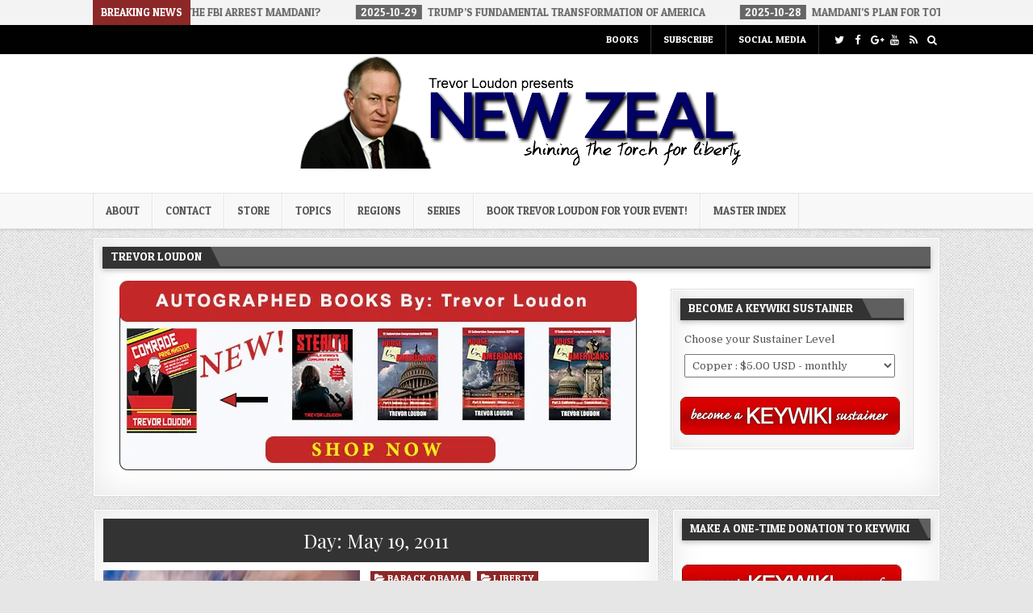

--- FILE ---
content_type: text/html; charset=UTF-8
request_url: https://www.trevorloudon.com/2011/05/19/
body_size: 17932
content:
<!DOCTYPE html>
<html lang="en-US">
<head>
<meta charset="UTF-8">
<meta name="viewport" content="width=device-width, initial-scale=1, maximum-scale=1">
<link rel="profile" href="http://gmpg.org/xfn/11">
<link rel="pingback" href="https://www.trevorloudon.com/xmlrpc.php">
<title>May 19, 2011 &#8211; Trevor Loudon&#039;s New Zeal Blog</title>
<meta name='robots' content='max-image-preview:large' />
	<style>img:is([sizes="auto" i], [sizes^="auto," i]) { contain-intrinsic-size: 3000px 1500px }</style>
	<link rel='dns-prefetch' href='//secure.gravatar.com' />
<link rel='dns-prefetch' href='//stats.wp.com' />
<link rel='dns-prefetch' href='//fonts.googleapis.com' />
<link rel='dns-prefetch' href='//v0.wordpress.com' />
<link rel='dns-prefetch' href='//widgets.wp.com' />
<link rel='dns-prefetch' href='//s0.wp.com' />
<link rel='dns-prefetch' href='//0.gravatar.com' />
<link rel='dns-prefetch' href='//1.gravatar.com' />
<link rel='dns-prefetch' href='//2.gravatar.com' />
<link rel='preconnect' href='//i0.wp.com' />
<link rel='preconnect' href='//c0.wp.com' />
<link rel="alternate" type="application/rss+xml" title="Trevor Loudon&#039;s New Zeal Blog &raquo; Feed" href="https://www.trevorloudon.com/feed/" />
<link rel="alternate" type="application/rss+xml" title="Trevor Loudon&#039;s New Zeal Blog &raquo; Comments Feed" href="https://www.trevorloudon.com/comments/feed/" />
<script type="text/javascript">
/* <![CDATA[ */
window._wpemojiSettings = {"baseUrl":"https:\/\/s.w.org\/images\/core\/emoji\/16.0.1\/72x72\/","ext":".png","svgUrl":"https:\/\/s.w.org\/images\/core\/emoji\/16.0.1\/svg\/","svgExt":".svg","source":{"concatemoji":"https:\/\/www.trevorloudon.com\/wp-includes\/js\/wp-emoji-release.min.js?ver=6.8.3"}};
/*! This file is auto-generated */
!function(s,n){var o,i,e;function c(e){try{var t={supportTests:e,timestamp:(new Date).valueOf()};sessionStorage.setItem(o,JSON.stringify(t))}catch(e){}}function p(e,t,n){e.clearRect(0,0,e.canvas.width,e.canvas.height),e.fillText(t,0,0);var t=new Uint32Array(e.getImageData(0,0,e.canvas.width,e.canvas.height).data),a=(e.clearRect(0,0,e.canvas.width,e.canvas.height),e.fillText(n,0,0),new Uint32Array(e.getImageData(0,0,e.canvas.width,e.canvas.height).data));return t.every(function(e,t){return e===a[t]})}function u(e,t){e.clearRect(0,0,e.canvas.width,e.canvas.height),e.fillText(t,0,0);for(var n=e.getImageData(16,16,1,1),a=0;a<n.data.length;a++)if(0!==n.data[a])return!1;return!0}function f(e,t,n,a){switch(t){case"flag":return n(e,"\ud83c\udff3\ufe0f\u200d\u26a7\ufe0f","\ud83c\udff3\ufe0f\u200b\u26a7\ufe0f")?!1:!n(e,"\ud83c\udde8\ud83c\uddf6","\ud83c\udde8\u200b\ud83c\uddf6")&&!n(e,"\ud83c\udff4\udb40\udc67\udb40\udc62\udb40\udc65\udb40\udc6e\udb40\udc67\udb40\udc7f","\ud83c\udff4\u200b\udb40\udc67\u200b\udb40\udc62\u200b\udb40\udc65\u200b\udb40\udc6e\u200b\udb40\udc67\u200b\udb40\udc7f");case"emoji":return!a(e,"\ud83e\udedf")}return!1}function g(e,t,n,a){var r="undefined"!=typeof WorkerGlobalScope&&self instanceof WorkerGlobalScope?new OffscreenCanvas(300,150):s.createElement("canvas"),o=r.getContext("2d",{willReadFrequently:!0}),i=(o.textBaseline="top",o.font="600 32px Arial",{});return e.forEach(function(e){i[e]=t(o,e,n,a)}),i}function t(e){var t=s.createElement("script");t.src=e,t.defer=!0,s.head.appendChild(t)}"undefined"!=typeof Promise&&(o="wpEmojiSettingsSupports",i=["flag","emoji"],n.supports={everything:!0,everythingExceptFlag:!0},e=new Promise(function(e){s.addEventListener("DOMContentLoaded",e,{once:!0})}),new Promise(function(t){var n=function(){try{var e=JSON.parse(sessionStorage.getItem(o));if("object"==typeof e&&"number"==typeof e.timestamp&&(new Date).valueOf()<e.timestamp+604800&&"object"==typeof e.supportTests)return e.supportTests}catch(e){}return null}();if(!n){if("undefined"!=typeof Worker&&"undefined"!=typeof OffscreenCanvas&&"undefined"!=typeof URL&&URL.createObjectURL&&"undefined"!=typeof Blob)try{var e="postMessage("+g.toString()+"("+[JSON.stringify(i),f.toString(),p.toString(),u.toString()].join(",")+"));",a=new Blob([e],{type:"text/javascript"}),r=new Worker(URL.createObjectURL(a),{name:"wpTestEmojiSupports"});return void(r.onmessage=function(e){c(n=e.data),r.terminate(),t(n)})}catch(e){}c(n=g(i,f,p,u))}t(n)}).then(function(e){for(var t in e)n.supports[t]=e[t],n.supports.everything=n.supports.everything&&n.supports[t],"flag"!==t&&(n.supports.everythingExceptFlag=n.supports.everythingExceptFlag&&n.supports[t]);n.supports.everythingExceptFlag=n.supports.everythingExceptFlag&&!n.supports.flag,n.DOMReady=!1,n.readyCallback=function(){n.DOMReady=!0}}).then(function(){return e}).then(function(){var e;n.supports.everything||(n.readyCallback(),(e=n.source||{}).concatemoji?t(e.concatemoji):e.wpemoji&&e.twemoji&&(t(e.twemoji),t(e.wpemoji)))}))}((window,document),window._wpemojiSettings);
/* ]]> */
</script>
<link rel='stylesheet' id='wpapp-styles-css' href='https://www.trevorloudon.com/wp-content/plugins/wordpress-easy-paypal-payment-or-donation-accept-plugin/wpapp-styles.css?ver=5.1.4' type='text/css' media='all' />
<style id='wp-emoji-styles-inline-css' type='text/css'>

	img.wp-smiley, img.emoji {
		display: inline !important;
		border: none !important;
		box-shadow: none !important;
		height: 1em !important;
		width: 1em !important;
		margin: 0 0.07em !important;
		vertical-align: -0.1em !important;
		background: none !important;
		padding: 0 !important;
	}
</style>
<link rel='stylesheet' id='wp-block-library-css' href='https://c0.wp.com/c/6.8.3/wp-includes/css/dist/block-library/style.min.css' type='text/css' media='all' />
<style id='classic-theme-styles-inline-css' type='text/css'>
/*! This file is auto-generated */
.wp-block-button__link{color:#fff;background-color:#32373c;border-radius:9999px;box-shadow:none;text-decoration:none;padding:calc(.667em + 2px) calc(1.333em + 2px);font-size:1.125em}.wp-block-file__button{background:#32373c;color:#fff;text-decoration:none}
</style>
<link rel='stylesheet' id='mediaelement-css' href='https://c0.wp.com/c/6.8.3/wp-includes/js/mediaelement/mediaelementplayer-legacy.min.css' type='text/css' media='all' />
<link rel='stylesheet' id='wp-mediaelement-css' href='https://c0.wp.com/c/6.8.3/wp-includes/js/mediaelement/wp-mediaelement.min.css' type='text/css' media='all' />
<style id='jetpack-sharing-buttons-style-inline-css' type='text/css'>
.jetpack-sharing-buttons__services-list{display:flex;flex-direction:row;flex-wrap:wrap;gap:0;list-style-type:none;margin:5px;padding:0}.jetpack-sharing-buttons__services-list.has-small-icon-size{font-size:12px}.jetpack-sharing-buttons__services-list.has-normal-icon-size{font-size:16px}.jetpack-sharing-buttons__services-list.has-large-icon-size{font-size:24px}.jetpack-sharing-buttons__services-list.has-huge-icon-size{font-size:36px}@media print{.jetpack-sharing-buttons__services-list{display:none!important}}.editor-styles-wrapper .wp-block-jetpack-sharing-buttons{gap:0;padding-inline-start:0}ul.jetpack-sharing-buttons__services-list.has-background{padding:1.25em 2.375em}
</style>
<style id='global-styles-inline-css' type='text/css'>
:root{--wp--preset--aspect-ratio--square: 1;--wp--preset--aspect-ratio--4-3: 4/3;--wp--preset--aspect-ratio--3-4: 3/4;--wp--preset--aspect-ratio--3-2: 3/2;--wp--preset--aspect-ratio--2-3: 2/3;--wp--preset--aspect-ratio--16-9: 16/9;--wp--preset--aspect-ratio--9-16: 9/16;--wp--preset--color--black: #000000;--wp--preset--color--cyan-bluish-gray: #abb8c3;--wp--preset--color--white: #ffffff;--wp--preset--color--pale-pink: #f78da7;--wp--preset--color--vivid-red: #cf2e2e;--wp--preset--color--luminous-vivid-orange: #ff6900;--wp--preset--color--luminous-vivid-amber: #fcb900;--wp--preset--color--light-green-cyan: #7bdcb5;--wp--preset--color--vivid-green-cyan: #00d084;--wp--preset--color--pale-cyan-blue: #8ed1fc;--wp--preset--color--vivid-cyan-blue: #0693e3;--wp--preset--color--vivid-purple: #9b51e0;--wp--preset--gradient--vivid-cyan-blue-to-vivid-purple: linear-gradient(135deg,rgba(6,147,227,1) 0%,rgb(155,81,224) 100%);--wp--preset--gradient--light-green-cyan-to-vivid-green-cyan: linear-gradient(135deg,rgb(122,220,180) 0%,rgb(0,208,130) 100%);--wp--preset--gradient--luminous-vivid-amber-to-luminous-vivid-orange: linear-gradient(135deg,rgba(252,185,0,1) 0%,rgba(255,105,0,1) 100%);--wp--preset--gradient--luminous-vivid-orange-to-vivid-red: linear-gradient(135deg,rgba(255,105,0,1) 0%,rgb(207,46,46) 100%);--wp--preset--gradient--very-light-gray-to-cyan-bluish-gray: linear-gradient(135deg,rgb(238,238,238) 0%,rgb(169,184,195) 100%);--wp--preset--gradient--cool-to-warm-spectrum: linear-gradient(135deg,rgb(74,234,220) 0%,rgb(151,120,209) 20%,rgb(207,42,186) 40%,rgb(238,44,130) 60%,rgb(251,105,98) 80%,rgb(254,248,76) 100%);--wp--preset--gradient--blush-light-purple: linear-gradient(135deg,rgb(255,206,236) 0%,rgb(152,150,240) 100%);--wp--preset--gradient--blush-bordeaux: linear-gradient(135deg,rgb(254,205,165) 0%,rgb(254,45,45) 50%,rgb(107,0,62) 100%);--wp--preset--gradient--luminous-dusk: linear-gradient(135deg,rgb(255,203,112) 0%,rgb(199,81,192) 50%,rgb(65,88,208) 100%);--wp--preset--gradient--pale-ocean: linear-gradient(135deg,rgb(255,245,203) 0%,rgb(182,227,212) 50%,rgb(51,167,181) 100%);--wp--preset--gradient--electric-grass: linear-gradient(135deg,rgb(202,248,128) 0%,rgb(113,206,126) 100%);--wp--preset--gradient--midnight: linear-gradient(135deg,rgb(2,3,129) 0%,rgb(40,116,252) 100%);--wp--preset--font-size--small: 13px;--wp--preset--font-size--medium: 20px;--wp--preset--font-size--large: 36px;--wp--preset--font-size--x-large: 42px;--wp--preset--spacing--20: 0.44rem;--wp--preset--spacing--30: 0.67rem;--wp--preset--spacing--40: 1rem;--wp--preset--spacing--50: 1.5rem;--wp--preset--spacing--60: 2.25rem;--wp--preset--spacing--70: 3.38rem;--wp--preset--spacing--80: 5.06rem;--wp--preset--shadow--natural: 6px 6px 9px rgba(0, 0, 0, 0.2);--wp--preset--shadow--deep: 12px 12px 50px rgba(0, 0, 0, 0.4);--wp--preset--shadow--sharp: 6px 6px 0px rgba(0, 0, 0, 0.2);--wp--preset--shadow--outlined: 6px 6px 0px -3px rgba(255, 255, 255, 1), 6px 6px rgba(0, 0, 0, 1);--wp--preset--shadow--crisp: 6px 6px 0px rgba(0, 0, 0, 1);}:where(.is-layout-flex){gap: 0.5em;}:where(.is-layout-grid){gap: 0.5em;}body .is-layout-flex{display: flex;}.is-layout-flex{flex-wrap: wrap;align-items: center;}.is-layout-flex > :is(*, div){margin: 0;}body .is-layout-grid{display: grid;}.is-layout-grid > :is(*, div){margin: 0;}:where(.wp-block-columns.is-layout-flex){gap: 2em;}:where(.wp-block-columns.is-layout-grid){gap: 2em;}:where(.wp-block-post-template.is-layout-flex){gap: 1.25em;}:where(.wp-block-post-template.is-layout-grid){gap: 1.25em;}.has-black-color{color: var(--wp--preset--color--black) !important;}.has-cyan-bluish-gray-color{color: var(--wp--preset--color--cyan-bluish-gray) !important;}.has-white-color{color: var(--wp--preset--color--white) !important;}.has-pale-pink-color{color: var(--wp--preset--color--pale-pink) !important;}.has-vivid-red-color{color: var(--wp--preset--color--vivid-red) !important;}.has-luminous-vivid-orange-color{color: var(--wp--preset--color--luminous-vivid-orange) !important;}.has-luminous-vivid-amber-color{color: var(--wp--preset--color--luminous-vivid-amber) !important;}.has-light-green-cyan-color{color: var(--wp--preset--color--light-green-cyan) !important;}.has-vivid-green-cyan-color{color: var(--wp--preset--color--vivid-green-cyan) !important;}.has-pale-cyan-blue-color{color: var(--wp--preset--color--pale-cyan-blue) !important;}.has-vivid-cyan-blue-color{color: var(--wp--preset--color--vivid-cyan-blue) !important;}.has-vivid-purple-color{color: var(--wp--preset--color--vivid-purple) !important;}.has-black-background-color{background-color: var(--wp--preset--color--black) !important;}.has-cyan-bluish-gray-background-color{background-color: var(--wp--preset--color--cyan-bluish-gray) !important;}.has-white-background-color{background-color: var(--wp--preset--color--white) !important;}.has-pale-pink-background-color{background-color: var(--wp--preset--color--pale-pink) !important;}.has-vivid-red-background-color{background-color: var(--wp--preset--color--vivid-red) !important;}.has-luminous-vivid-orange-background-color{background-color: var(--wp--preset--color--luminous-vivid-orange) !important;}.has-luminous-vivid-amber-background-color{background-color: var(--wp--preset--color--luminous-vivid-amber) !important;}.has-light-green-cyan-background-color{background-color: var(--wp--preset--color--light-green-cyan) !important;}.has-vivid-green-cyan-background-color{background-color: var(--wp--preset--color--vivid-green-cyan) !important;}.has-pale-cyan-blue-background-color{background-color: var(--wp--preset--color--pale-cyan-blue) !important;}.has-vivid-cyan-blue-background-color{background-color: var(--wp--preset--color--vivid-cyan-blue) !important;}.has-vivid-purple-background-color{background-color: var(--wp--preset--color--vivid-purple) !important;}.has-black-border-color{border-color: var(--wp--preset--color--black) !important;}.has-cyan-bluish-gray-border-color{border-color: var(--wp--preset--color--cyan-bluish-gray) !important;}.has-white-border-color{border-color: var(--wp--preset--color--white) !important;}.has-pale-pink-border-color{border-color: var(--wp--preset--color--pale-pink) !important;}.has-vivid-red-border-color{border-color: var(--wp--preset--color--vivid-red) !important;}.has-luminous-vivid-orange-border-color{border-color: var(--wp--preset--color--luminous-vivid-orange) !important;}.has-luminous-vivid-amber-border-color{border-color: var(--wp--preset--color--luminous-vivid-amber) !important;}.has-light-green-cyan-border-color{border-color: var(--wp--preset--color--light-green-cyan) !important;}.has-vivid-green-cyan-border-color{border-color: var(--wp--preset--color--vivid-green-cyan) !important;}.has-pale-cyan-blue-border-color{border-color: var(--wp--preset--color--pale-cyan-blue) !important;}.has-vivid-cyan-blue-border-color{border-color: var(--wp--preset--color--vivid-cyan-blue) !important;}.has-vivid-purple-border-color{border-color: var(--wp--preset--color--vivid-purple) !important;}.has-vivid-cyan-blue-to-vivid-purple-gradient-background{background: var(--wp--preset--gradient--vivid-cyan-blue-to-vivid-purple) !important;}.has-light-green-cyan-to-vivid-green-cyan-gradient-background{background: var(--wp--preset--gradient--light-green-cyan-to-vivid-green-cyan) !important;}.has-luminous-vivid-amber-to-luminous-vivid-orange-gradient-background{background: var(--wp--preset--gradient--luminous-vivid-amber-to-luminous-vivid-orange) !important;}.has-luminous-vivid-orange-to-vivid-red-gradient-background{background: var(--wp--preset--gradient--luminous-vivid-orange-to-vivid-red) !important;}.has-very-light-gray-to-cyan-bluish-gray-gradient-background{background: var(--wp--preset--gradient--very-light-gray-to-cyan-bluish-gray) !important;}.has-cool-to-warm-spectrum-gradient-background{background: var(--wp--preset--gradient--cool-to-warm-spectrum) !important;}.has-blush-light-purple-gradient-background{background: var(--wp--preset--gradient--blush-light-purple) !important;}.has-blush-bordeaux-gradient-background{background: var(--wp--preset--gradient--blush-bordeaux) !important;}.has-luminous-dusk-gradient-background{background: var(--wp--preset--gradient--luminous-dusk) !important;}.has-pale-ocean-gradient-background{background: var(--wp--preset--gradient--pale-ocean) !important;}.has-electric-grass-gradient-background{background: var(--wp--preset--gradient--electric-grass) !important;}.has-midnight-gradient-background{background: var(--wp--preset--gradient--midnight) !important;}.has-small-font-size{font-size: var(--wp--preset--font-size--small) !important;}.has-medium-font-size{font-size: var(--wp--preset--font-size--medium) !important;}.has-large-font-size{font-size: var(--wp--preset--font-size--large) !important;}.has-x-large-font-size{font-size: var(--wp--preset--font-size--x-large) !important;}
:where(.wp-block-post-template.is-layout-flex){gap: 1.25em;}:where(.wp-block-post-template.is-layout-grid){gap: 1.25em;}
:where(.wp-block-columns.is-layout-flex){gap: 2em;}:where(.wp-block-columns.is-layout-grid){gap: 2em;}
:root :where(.wp-block-pullquote){font-size: 1.5em;line-height: 1.6;}
</style>
<link rel='stylesheet' id='contact-form-7-css' href='https://www.trevorloudon.com/wp-content/plugins/contact-form-7/includes/css/styles.css?ver=6.1.3' type='text/css' media='all' />
<link rel='stylesheet' id='flashwp-maincss-css' href='https://www.trevorloudon.com/wp-content/themes/flashwp-pro/style.css' type='text/css' media='all' />
<link rel='stylesheet' id='font-awesome-css' href='https://www.trevorloudon.com/wp-content/themes/flashwp-pro/assets/css/font-awesome.min.css' type='text/css' media='all' />
<link rel='stylesheet' id='flashwp-webfont-css' href='//fonts.googleapis.com/css?family=Playfair+Display:400,400i,700,700i|Domine:400,700|Oswald:400,700|Roboto+Condensed:400,400i,700,700i|Patua+One' type='text/css' media='all' />
<link rel='stylesheet' id='jetpack_likes-css' href='https://c0.wp.com/p/jetpack/15.1.1/modules/likes/style.css' type='text/css' media='all' />
<link rel='stylesheet' id='jetpack-subscriptions-css' href='https://c0.wp.com/p/jetpack/15.1.1/_inc/build/subscriptions/subscriptions.min.css' type='text/css' media='all' />
<link rel='stylesheet' id='wp-pagenavi-css' href='https://www.trevorloudon.com/wp-content/plugins/wp-pagenavi/pagenavi-css.css?ver=2.70' type='text/css' media='all' />
<script type="text/javascript" src="https://c0.wp.com/c/6.8.3/wp-includes/js/jquery/jquery.min.js" id="jquery-core-js"></script>
<script type="text/javascript" src="https://c0.wp.com/c/6.8.3/wp-includes/js/jquery/jquery-migrate.min.js" id="jquery-migrate-js"></script>
<!--[if lt IE 9]>
<script type="text/javascript" src="https://www.trevorloudon.com/wp-content/themes/flashwp-pro/assets/js/html5shiv.min.js" id="html5shiv-js"></script>
<![endif]-->
<!--[if lt IE 9]>
<script type="text/javascript" src="https://www.trevorloudon.com/wp-content/themes/flashwp-pro/assets/js/respond.min.js" id="respond-js"></script>
<![endif]-->
<link rel="https://api.w.org/" href="https://www.trevorloudon.com/wp-json/" /><link rel="EditURI" type="application/rsd+xml" title="RSD" href="https://www.trevorloudon.com/xmlrpc.php?rsd" />
<meta name="generator" content="WordPress 6.8.3" />
	<style>img#wpstats{display:none}</style>
		<meta name="google-site-verification" content="poC_nkN1tvU2eP6PaWWEqJa1-B0E-zLKocyjnp9egXs" />    <style type="text/css">
    body{font-family:;font-size:;font-weight:;font-style:;line-height:;}

    h1{font-size:;font-weight:;font-style:;}
    h2{font-size:;font-weight:;font-style:;}
    h3{font-size:;font-weight:;font-style:;}
    h4{font-size:;font-weight:;font-style:;}
    h5{font-size:;font-weight:;font-style:;}
    h6{font-size:;font-weight:;font-style:;}
    h1,h2,h3,h4,h5,h6{font-family:;line-height:;}

    .flashwp-secondary-nav-menu a{font-family:;font-size:;font-weight:;font-style:;}

    .flashwp-site-title{font-family:;font-size:;font-weight:;font-style:;line-height: !important;}
    .flashwp-site-description{font-family:;font-size:;font-weight:;font-style:;line-height: !important;}

    .flashwp-nav-primary-menu a{font-family:;font-size:;font-weight:;font-style:;}

    .flashwp-trending-news{font-family:;font-size:;font-weight:;font-style:;}

    .entry-title{font-family:;font-size:;font-weight:;font-style:;line-height:;}

    .flashwp-posts .flashwp-posts-heading,.flashwp-sidebar-widget-areas .widget .flashwp-widget-title,.flashwp-featured-posts-area .widget .flashwp-widget-title{font-family:;font-size:;font-weight:;font-style:;line-height:;}

    #flashwp-footer-blocks .widget .flashwp-widget-title{font-family:;font-size:;font-weight:;font-style:;line-height:;}

    .flashwp-fp01-post .flashwp-fp01-post-title,.flashwp-fp02-post .flashwp-fp02-post-title,.flashwp-fp10-post .flashwp-fp10-post-title,.flashwp-fp11-post .flashwp-fp11-post-title,.flashwp-fp12-post .flashwp-fp12-post-title,.flashwp-fp13-post .flashwp-fp13-post-title,.flashwp-fp14-post .flashwp-fp14-post-title,.flashwp-fp15-post .flashwp-fp15-post-title,.flashwp-fp16-post .flashwp-fp16-post-title{font-family:;font-size:;font-weight:;font-style:;line-height:;}

    .flashwp-related-posts-wrap h4,.flashwp-fp02-posts-left .flashwp-fp02-post .flashwp-fp02-post-title,.flashwp-fp03-post .flashwp-fp03-post-title,.flashwp-fp04-post .flashwp-fp04-post-title,.flashwp-fp05-post .flashwp-fp05-post-title,.flashwp-fp06-post .flashwp-fp06-post-title,.flashwp-fp08-post .flashwp-fp08-post-title,.flashwp-fp09-post .flashwp-fp09-post-title,.flashwp-fp11-post:first-child .flashwp-fp11-post-title,.flashwp-fp12-posts-left .flashwp-fp12-post .flashwp-fp12-post-title,.flashwp-fp14-post:first-child .flashwp-fp14-post-title,.flashwp-fp15-post:first-child .flashwp-fp15-post-title,.flashwp-fp17-post .flashwp-fp17-post-title,.flashwp-carousel-title{font-family:;font-size:;font-weight:;font-style:;line-height:;}

    .flashwp-fp02-post-categories a,.flashwp-fp03-post-categories a,.flashwp-fp04-post-categories a,.flashwp-fp05-post-categories a,.flashwp-fp06-post-categories a,.flashwp-fp08-post-categories a,.flashwp-fp09-post-categories a,.flashwp-fp11-post-categories a,.flashwp-fp12-post-categories a,.flashwp-fp13-post-categories a,.flashwp-fp14-post-categories a,.flashwp-fp15-post-categories a,.flashwp-fp16-post-categories a,.flashwp-fp17-post-categories a,.flashwp-carousel-post-categories a{font-family:;font-size:;font-weight:;font-style:;}

    .flashwp-entry-meta-single,.flashwp-fp01-post-footer,.flashwp-fp02-post-footer,.flashwp-fp03-post-footer,.flashwp-fp04-post-footer,.flashwp-fp05-post-footer,.flashwp-fp06-post-footer,.flashwp-fp08-post-footer,.flashwp-fp09-post-footer,.flashwp-fp10-post-footer,.flashwp-fp11-post-footer,.flashwp-fp12-post-footer,.flashwp-fp13-post-footer,.flashwp-fp14-post-footer,.flashwp-fp15-post-footer,.flashwp-fp16-post-footer,.flashwp-fp17-post-footer,.flashwp-carousel-post-footer{font-family:;font-size:;font-weight:;font-style:;}

    .flashwp-fp02-post-read-more,.flashwp-fp03-post-read-more,.flashwp-fp04-post-read-more,.flashwp-fp05-post-read-more,.flashwp-fp06-post-read-more,.flashwp-fp08-post-read-more,.flashwp-fp11-post-read-more,.flashwp-fp12-post-read-more,.flashwp-fp13-post-read-more,.flashwp-fp14-post-read-more,.flashwp-fp15-post-read-more{font-family:;font-size:;font-weight:;font-style:;}

    .widget_tag_cloud a{font-family: !important;font-size: !important;font-weight: !important;font-style: !important;}
    </style>
        <style type="text/css">
        
                    
                
                                
    
                                    
                        
        
        
        
    
    
        
                
        
        
        
                        
            
            
                
                                
            
            </style>
    <style type="text/css">.recentcomments a{display:inline !important;padding:0 !important;margin:0 !important;}</style>    <style type="text/css">
            .flashwp-site-title, .flashwp-site-description {position: absolute;clip: rect(1px, 1px, 1px, 1px);}
        </style>
    <style type="text/css" id="custom-background-css">
body.custom-background { background-image: url("https://www.trevorloudon.com/wp-content/themes/flashwp-pro/assets/images/background.png"); background-position: left top; background-size: auto; background-repeat: repeat; background-attachment: fixed; }
</style>
	
<!-- Jetpack Open Graph Tags -->
<meta property="og:type" content="website" />
<meta property="og:title" content="May 19, 2011 &#8211; Trevor Loudon&#039;s New Zeal Blog" />
<meta property="og:site_name" content="Trevor Loudon&#039;s New Zeal Blog" />
<meta property="og:image" content="https://s0.wp.com/i/blank.jpg" />
<meta property="og:image:width" content="200" />
<meta property="og:image:height" content="200" />
<meta property="og:image:alt" content="" />
<meta property="og:locale" content="en_US" />

<!-- End Jetpack Open Graph Tags -->
		<style type="text/css" id="wp-custom-css">
			.menu-main-container{float:right;margin-right:150px}
.tlsection{float:left;margin-left:20px;}
.F1 {font-weight:bold;padding:3px;}

		</style>
		<meta data-pso-pv="1.2.1" data-pso-pt="archive" data-pso-th="6c1ad4c349db2786a110af89d866c510"></head>

<body class="archive date custom-background wp-theme-flashwp-pro flashwp-animated flashwp-fadein flashwp-group-blog flashwp-layout-c-s1" id="flashwp-site-body" itemscope="itemscope" itemtype="http://schema.org/WebPage">

<div class="flashwp-trending-news">
<div class="flashwp-outer-wrapper">
        <div class="flashwp-trending-news-title">Breaking News</div>
    
    
    <div class="flashwp-marquee-wrapper">
    <div class="flashwp-trending-news-items flashwp-marquee">
                <a href="https://www.trevorloudon.com/2025/10/why-doesnt-the-fbi-arrest-mamdani/" rel="bookmark" title="Permanent Link to Why Doesn&#8217;t the FBI Arrest Mamdani?">
        <span class="flashwp-trending-news-item-date">2025-10-31</span>
        <span class="flashwp-trending-news-item-title">Why Doesn&#8217;t the FBI Arrest Mamdani?</span>
        </a>
                <a href="https://www.trevorloudon.com/2025/10/trumps-fundamental-transformation-of-america/" rel="bookmark" title="Permanent Link to Trump’s Fundamental Transformation of America">
        <span class="flashwp-trending-news-item-date">2025-10-29</span>
        <span class="flashwp-trending-news-item-title">Trump’s Fundamental Transformation of America</span>
        </a>
                <a href="https://www.trevorloudon.com/2025/10/mamdanis-plan-for-total-power/" rel="bookmark" title="Permanent Link to Mamdani’s Plan for Total Power">
        <span class="flashwp-trending-news-item-date">2025-10-28</span>
        <span class="flashwp-trending-news-item-title">Mamdani’s Plan for Total Power</span>
        </a>
                <a href="https://www.trevorloudon.com/2025/10/no-kings-how-about-no-facts-and-a-fake-narrative-fueled-by-hatred/" rel="bookmark" title="Permanent Link to No Kings? How About No Facts and a Fake Narrative, Fueled by Hatred">
        <span class="flashwp-trending-news-item-date">2025-10-28</span>
        <span class="flashwp-trending-news-item-title">No Kings? How About No Facts and a Fake Narrative, Fueled by Hatred</span>
        </a>
                <a href="https://www.trevorloudon.com/2025/10/chinas-planned-cyber-security-attack/" rel="bookmark" title="Permanent Link to China’s Planned Cyber Security Attack">
        <span class="flashwp-trending-news-item-date">2025-10-25</span>
        <span class="flashwp-trending-news-item-title">China’s Planned Cyber Security Attack</span>
        </a>
            </div>
    </div>

    
</div>
</div>

<div class="flashwp-container flashwp-secondary-menu-container clearfix">
<div class="flashwp-secondary-menu-container-inside clearfix">

<nav class="flashwp-nav-secondary" id="flashwp-secondary-navigation" itemscope="itemscope" itemtype="http://schema.org/SiteNavigationElement" role="navigation">
<div class="flashwp-outer-wrapper">
<div class="menu-main-container"><ul id="flashwp-menu-secondary-navigation" class="flashwp-secondary-nav-menu flashwp-menu-secondary"><li id="menu-item-56526" class="menu-item menu-item-type-post_type menu-item-object-page menu-item-56526"><a href="https://www.trevorloudon.com/shop/">Books</a></li>
<li id="menu-item-50182" class="menu-item menu-item-type-post_type menu-item-object-page menu-item-50182"><a href="https://www.trevorloudon.com/subscribe/">Subscribe</a></li>
<li id="menu-item-50183" class="menu-item menu-item-type-post_type menu-item-object-page menu-item-50183"><a href="https://www.trevorloudon.com/social-media/">Social Media</a></li>
</ul></div>

<div class='flashwp-top-social-icons'>
                <a href="https://twitter.com/NewZealBlog" target="_blank" class="flashwp-social-icon-twitter" title="Twitter"><i class="fa fa-twitter" aria-hidden="true"></i></a>                <a href="https://www.facebook.com/TrevorLoudon?_rdr" target="_blank" class="flashwp-social-icon-facebook" title="Facebook"><i class="fa fa-facebook" aria-hidden="true"></i></a>                <a href="https://plus.google.com/114643622388495653193/posts" target="_blank" class="flashwp-social-icon-google-plus" title="Google Plus"><i class="fa fa-google-plus" aria-hidden="true"></i></a>                                <a href="https://www.youtube.com/user/newzealblog" target="_blank" class="flashwp-social-icon-youtube" title="Youtube"><i class="fa fa-youtube" aria-hidden="true"></i></a>                                                                                                    <a href="https://www.trevorloudon.com/feed/" target="_blank" class="flashwp-social-icon-rss" title="RSS"><i class="fa fa-rss" aria-hidden="true"></i></a>        <a href="#" title="Search" class="flashwp-social-icon-search"><i class="fa fa-search"></i></a></div>

</div>
</nav>

</div>
</div>

<div class="flashwp-container" id="flashwp-header" itemscope="itemscope" itemtype="http://schema.org/WPHeader" role="banner">
<div class="flashwp-head-content clearfix" id="flashwp-head-content">
<div class="flashwp-outer-wrapper">


<div class="flashwp-header-image clearfix">
<a href="https://www.trevorloudon.com/" rel="home" class="flashwp-header-img-link">
    <img src="https://www.trevorloudon.com/wp-content/uploads/2019/08/nzb-logo8.jpg" width="558" height="141" alt="" class="flashwp-header-img"/>
</a>
</div>

<div class="flashwp-header-inside clearfix">
<div id="flashwp-logo">
    <div class="site-branding">
                  <p class="flashwp-site-title"><a href="https://www.trevorloudon.com/" rel="home">Trevor Loudon&#039;s New Zeal Blog</a></p>
            <p class="flashwp-site-description">The Enemies Within</p>
        </div>
</div><!--/#flashwp-logo -->

<div id="flashwp-header-banner">
</div><!--/#flashwp-header-banner -->
</div>


</div>
</div><!--/#flashwp-head-content -->
</div><!--/#flashwp-header -->

<div class="flashwp-container flashwp-primary-menu-container clearfix">
<div class="flashwp-primary-menu-container-inside clearfix">

<nav class="flashwp-nav-primary" id="flashwp-primary-navigation" itemscope="itemscope" itemtype="http://schema.org/SiteNavigationElement" role="navigation">
<div class="flashwp-outer-wrapper">
<div class="menu-top-menu-container"><ul id="flashwp-menu-primary-navigation" class="flashwp-nav-primary-menu flashwp-menu-primary"><li id="menu-item-4126" class="menu-item menu-item-type-post_type menu-item-object-page menu-item-has-children menu-item-4126"><a href="https://www.trevorloudon.com/about/">About</a>
<ul class="sub-menu">
	<li id="menu-item-8281" class="menu-item menu-item-type-post_type menu-item-object-page menu-item-8281"><a href="https://www.trevorloudon.com/about/">Meet the Team</a></li>
	<li id="menu-item-8283" class="menu-item menu-item-type-post_type menu-item-object-page menu-item-8283"><a href="https://www.trevorloudon.com/subscribe/">Subscribe</a></li>
</ul>
</li>
<li id="menu-item-4133" class="menu-item menu-item-type-post_type menu-item-object-page menu-item-4133"><a href="https://www.trevorloudon.com/contact/">Contact</a></li>
<li id="menu-item-56041" class="menu-item menu-item-type-post_type menu-item-object-page menu-item-56041"><a href="https://www.trevorloudon.com/shop/">Store</a></li>
<li id="menu-item-4195" class="menu-item menu-item-type-custom menu-item-object-custom menu-item-has-children menu-item-4195"><a href="#">Topics</a>
<ul class="sub-menu">
	<li id="menu-item-4196" class="menu-item menu-item-type-taxonomy menu-item-object-category menu-item-4196"><a href="https://www.trevorloudon.com/category/barack-obama/">Barack Obama</a></li>
	<li id="menu-item-4198" class="menu-item menu-item-type-taxonomy menu-item-object-category menu-item-4198"><a href="https://www.trevorloudon.com/category/environmentalism/">Environmentalism</a></li>
	<li id="menu-item-5164" class="menu-item menu-item-type-taxonomy menu-item-object-category menu-item-5164"><a href="https://www.trevorloudon.com/category/humor/">Humor</a></li>
	<li id="menu-item-4200" class="menu-item menu-item-type-taxonomy menu-item-object-category menu-item-4200"><a href="https://www.trevorloudon.com/category/liberty/">Liberty</a></li>
	<li id="menu-item-4199" class="menu-item menu-item-type-taxonomy menu-item-object-category menu-item-4199"><a href="https://www.trevorloudon.com/category/radical-islam/">Radical Islam</a></li>
	<li id="menu-item-5166" class="menu-item menu-item-type-taxonomy menu-item-object-category menu-item-5166"><a href="https://www.trevorloudon.com/category/social-movements/">Social Movements</a></li>
	<li id="menu-item-4202" class="menu-item menu-item-type-taxonomy menu-item-object-category menu-item-4202"><a href="https://www.trevorloudon.com/category/socialism-communism/">Socialism/Communism</a></li>
	<li id="menu-item-4203" class="menu-item menu-item-type-taxonomy menu-item-object-category menu-item-4203"><a href="https://www.trevorloudon.com/category/unions/">Unions</a></li>
</ul>
</li>
<li id="menu-item-5034" class="menu-item menu-item-type-custom menu-item-object-custom menu-item-has-children menu-item-5034"><a href="#">Regions</a>
<ul class="sub-menu">
	<li id="menu-item-5035" class="menu-item menu-item-type-taxonomy menu-item-object-category menu-item-5035"><a href="https://www.trevorloudon.com/category/africa/">Africa</a></li>
	<li id="menu-item-5036" class="menu-item menu-item-type-taxonomy menu-item-object-category menu-item-5036"><a href="https://www.trevorloudon.com/category/asia-pacific/">Asia-Pacific</a></li>
	<li id="menu-item-5037" class="menu-item menu-item-type-taxonomy menu-item-object-category menu-item-5037"><a href="https://www.trevorloudon.com/category/europe/">Europe</a></li>
	<li id="menu-item-5038" class="menu-item menu-item-type-taxonomy menu-item-object-category menu-item-5038"><a href="https://www.trevorloudon.com/category/international/">International</a></li>
	<li id="menu-item-5165" class="menu-item menu-item-type-taxonomy menu-item-object-category menu-item-5165"><a href="https://www.trevorloudon.com/category/middle-east/">Middle East</a></li>
	<li id="menu-item-5039" class="menu-item menu-item-type-taxonomy menu-item-object-category menu-item-5039"><a href="https://www.trevorloudon.com/category/latin-america/">Latin America</a></li>
	<li id="menu-item-5040" class="menu-item menu-item-type-taxonomy menu-item-object-category menu-item-5040"><a href="https://www.trevorloudon.com/category/nz/">New Zealand</a></li>
	<li id="menu-item-5041" class="menu-item menu-item-type-taxonomy menu-item-object-category menu-item-5041"><a href="https://www.trevorloudon.com/category/north-america/">North America</a></li>
</ul>
</li>
<li id="menu-item-5470" class="menu-item menu-item-type-custom menu-item-object-custom menu-item-has-children menu-item-5470"><a href="#">Series</a>
<ul class="sub-menu">
	<li id="menu-item-5471" class="menu-item menu-item-type-taxonomy menu-item-object-category menu-item-5471"><a href="https://www.trevorloudon.com/category/red-reps/">Red Reps</a></li>
	<li id="menu-item-5474" class="menu-item menu-item-type-taxonomy menu-item-object-category menu-item-5474"><a href="https://www.trevorloudon.com/category/socialist-opinion-shapers/">Socialist Opinion Shapers</a></li>
</ul>
</li>
<li id="menu-item-32131" class="menu-item menu-item-type-post_type menu-item-object-page menu-item-32131"><a href="https://www.trevorloudon.com/trevor-loudons-speaking-schedule/">Book Trevor Loudon for your Event!</a></li>
<li id="menu-item-32152" class="menu-item menu-item-type-post_type menu-item-object-page menu-item-32152"><a href="https://www.trevorloudon.com/master-index/">Master Index</a></li>
</ul></div></div>
</nav>

</div>
</div>


<div id="flashwp-search-overlay-wrap" class="flashwp-search-overlay">
  <span class="flashwp-search-closebtn" title="Close Search">&#xD7;</span>
  <div class="flashwp-search-overlay-content">
    
<form role="search" method="get" class="flashwp-search-form" action="https://www.trevorloudon.com/">
<label>
    <span class="screen-reader-text">Search for:</span>
    <input type="search" class="flashwp-search-field" placeholder="Search &hellip;" value="" name="s" />
</label>
<input type="submit" class="flashwp-search-submit" value="Search" />
</form>  </div>
</div>

<div class="flashwp-outer-wrapper">

<div class="flashwp-top-wrapper-outer clearfix">
<div class="flashwp-featured-posts-area flashwp-top-wrapper clearfix">



<div id="custom_html-2" class="widget_text flashwp-main-widget widget flashwp-box widget_custom_html"><div class="widget_text flashwp-box-inside"><h2 class="flashwp-widget-title"><span>Trevor Loudon</span></h2><div class="textwidget custom-html-widget"><div class="flashwp-row"><div class="flashwp-col-8"><a href="https://trevorloudon.com/shop#book" title="Click To Buy Books"><img data-recalc-dims="1" src="https://i0.wp.com/www.trevorloudon.com/wp-content/uploads/2024/12/top-banner-12-24.jpg?w=675&#038;ssl=1" alt="Autographed Books By Trevor Loudon Now Available"></a></div>
<div class="flashwp-col-4">
		<div id="text-18" class="flashwp-side-widget widget flashwp-box widget_text"><div class="flashwp-box-inside"><h2 class="flashwp-widget-title"><span>Become a KeyWiki Sustainer</span></h2>			<div class="textwidget"><form action="https://www.paypal.com/cgi-bin/webscr" method="post" target="_top">
<input type="hidden" name="cmd" value="_s-xclick">
<input type="hidden" name="hosted_button_id" value="2LTWEB2BFRFZQ">
<table>
<tr><td><input type="hidden" name="on0" value="Choose your Sustainer Level">Choose your Sustainer Level</td></tr><tr><td><select name="os0">
	<option value="Copper">Copper : $5.00 USD - monthly</option>
	<option value="Bronze">Bronze : $10.00 USD - monthly</option>
	<option value="Gold">Gold : $20.00 USD - monthly</option>
	<option value="Platinum">Platinum : $50.00 USD - monthly</option>
	<option value="Super Patriot">Super Patriot : $100.00 USD - monthly</option>
	<option value="Benefactor">Benefactor : $500.00 USD - monthly</option>
</select> </td></tr>
</table>
<input type="hidden" name="currency_code" value="USD">
<input type="image" src="http://www.trevorloudon.com/wp-content/uploads/2013/05/kw-sustainer.jpg" border="0" name="submit" alt="PayPal - The safer, easier way to pay online!">
<img alt border="0" src="https://www.paypalobjects.com/en_US/i/scr/pixel.gif" width="1" height="1" data-lazy-src="https://www.paypalobjects.com/en_US/i/scr/pixel.gif?is-pending-load=1" srcset="[data-uri]" class=" jetpack-lazy-image"><noscript><img alt="" border="0" src="https://www.paypalobjects.com/en_US/i/scr/pixel.gif" width="1" height="1"></noscript>
</form>
</div>
		</div></div>
</div></div></div></div></div></div>
</div>

</div>

<div class="flashwp-outer-wrapper">

<div class="flashwp-container clearfix" id="flashwp-wrapper">
<div class="flashwp-content-wrapper clearfix" id="flashwp-content-wrapper">
<div class="flashwp-main-wrapper clearfix" id="flashwp-main-wrapper" itemscope="itemscope" itemtype="http://schema.org/Blog" role="main">
<div class="theiaStickySidebar">
<div class="flashwp-main-wrapper-inside clearfix">




<div class="flashwp-featured-posts-area flashwp-featured-posts-area-top clearfix">



</div>


<div class="flashwp-posts-wrapper" id="flashwp-posts-wrapper">

<div class="flashwp-posts flashwp-box">
<div class="flashwp-box-inside">

<header class="page-header">
<div class="page-header-inside">
<h1 class="page-title">Day: <span>May 19, 2011</span></h1></div>
</header>

<div class="flashwp-posts-content">


    <div class="flashwp-posts-container">
        
        
<div id="post-6482" class="flashwp-fp04-post">

            <div class="flashwp-fp04-post-thumbnail">
        <a href="https://www.trevorloudon.com/2011/05/conquering-america/" title="Permanent Link to Conquering America"><img width="350" height="299" src="https://i0.wp.com/www.trevorloudon.com/wp-content/uploads/2011/05/obamadestroyer.jpg?resize=350%2C299&amp;ssl=1" class="flashwp-fp04-post-thumbnail-img wp-post-image" alt="" decoding="async" fetchpriority="high" srcset="https://i0.wp.com/www.trevorloudon.com/wp-content/uploads/2011/05/obamadestroyer.jpg?w=350&amp;ssl=1 350w, https://i0.wp.com/www.trevorloudon.com/wp-content/uploads/2011/05/obamadestroyer.jpg?resize=300%2C256&amp;ssl=1 300w, https://i0.wp.com/www.trevorloudon.com/wp-content/uploads/2011/05/obamadestroyer.jpg?resize=175%2C150&amp;ssl=1 175w" sizes="(max-width: 350px) 100vw, 350px" /></a>
    </div>
        
    <div class="flashwp-fp04-post-details">    
    <div class="flashwp-fp04-post-categories"><span class="screen-reader-text">Posted in </span><a href="https://www.trevorloudon.com/category/barack-obama/" rel="category tag">Barack Obama</a>&nbsp;<a href="https://www.trevorloudon.com/category/liberty/" rel="category tag">Liberty</a>&nbsp;<a href="https://www.trevorloudon.com/category/north-america/" rel="category tag">North America</a>&nbsp;<a href="https://www.trevorloudon.com/category/social-movements/" rel="category tag">Social Movements</a>&nbsp;<a href="https://www.trevorloudon.com/category/socialism-communism/" rel="category tag">Socialism/Communism</a>&nbsp;<a href="https://www.trevorloudon.com/category/socialist-opinion-shapers/" rel="category tag">Socialist Opinion Shapers</a>&nbsp;<a href="https://www.trevorloudon.com/category/video/" rel="category tag">Video</a></div>
    <h3 class="flashwp-fp04-post-title"><a href="https://www.trevorloudon.com/2011/05/conquering-america/" rel="bookmark">Conquering America</a></h3>
            <div class="flashwp-fp04-post-footer">
        <span class="flashwp-fp04-post-date flashwp-fp04-post-meta"><i class="fa fa-clock-o"></i>&nbsp;May 19, 2011</span>        <span class="flashwp-fp04-post-comment flashwp-fp04-post-meta"><i class="fa fa-comments-o"></i>&nbsp;<a href="https://www.trevorloudon.com/2011/05/conquering-america/#comments">12 Comments</a></span>
        </div>
    
    <div class="flashwp-fp04-post-snippet"><p>NoisyRoom By: AJ Have you ever watched “House,” the TV series about a team of brilliant doctors who take on the most perplexing, complex and&#8230;</p>
</div>
    <div class='flashwp-fp04-post-read-more'><a href="https://www.trevorloudon.com/2011/05/conquering-america/"><span class="flashwp-read-more-text">Continue Reading</span></a></div>
        </div>
</div>
    
        
<div id="post-6480" class="flashwp-fp04-post">

            <div class="flashwp-fp04-post-thumbnail">
        <a href="https://www.trevorloudon.com/2011/05/barnhardt-speaks-on-%e2%80%9cniceness%e2%80%9d/" title="Permanent Link to Barnhardt Speaks on “Niceness”"><img width="73" height="73" src="https://i0.wp.com/www.trevorloudon.com/wp-content/uploads/2011/05/annbarnhardt.jpg?resize=73%2C73&amp;ssl=1" class="flashwp-fp04-post-thumbnail-img wp-post-image" alt="" decoding="async" /></a>
    </div>
        
    <div class="flashwp-fp04-post-details">    
    <div class="flashwp-fp04-post-categories"><span class="screen-reader-text">Posted in </span><a href="https://www.trevorloudon.com/category/barack-obama/" rel="category tag">Barack Obama</a>&nbsp;<a href="https://www.trevorloudon.com/category/liberty/" rel="category tag">Liberty</a>&nbsp;<a href="https://www.trevorloudon.com/category/north-america/" rel="category tag">North America</a>&nbsp;<a href="https://www.trevorloudon.com/category/radical-islam/" rel="category tag">Radical Islam</a>&nbsp;<a href="https://www.trevorloudon.com/category/social-movements/" rel="category tag">Social Movements</a>&nbsp;<a href="https://www.trevorloudon.com/category/socialism-communism/" rel="category tag">Socialism/Communism</a>&nbsp;<a href="https://www.trevorloudon.com/category/socialist-opinion-shapers/" rel="category tag">Socialist Opinion Shapers</a>&nbsp;<a href="https://www.trevorloudon.com/category/video/" rel="category tag">Video</a></div>
    <h3 class="flashwp-fp04-post-title"><a href="https://www.trevorloudon.com/2011/05/barnhardt-speaks-on-%e2%80%9cniceness%e2%80%9d/" rel="bookmark">Barnhardt Speaks on “Niceness”</a></h3>
            <div class="flashwp-fp04-post-footer">
        <span class="flashwp-fp04-post-date flashwp-fp04-post-meta"><i class="fa fa-clock-o"></i>&nbsp;May 19, 2011</span>        <span class="flashwp-fp04-post-comment flashwp-fp04-post-meta"><i class="fa fa-comments-o"></i>&nbsp;<a href="https://www.trevorloudon.com/2011/05/barnhardt-speaks-on-%e2%80%9cniceness%e2%80%9d/#respond">Leave a comment</a></span>
        </div>
    
    <div class="flashwp-fp04-post-snippet"><p>NoisyRoom Hat Tip: The United States Patriot Union By: AnnBarnhardt</p>
</div>
    <div class='flashwp-fp04-post-read-more'><a href="https://www.trevorloudon.com/2011/05/barnhardt-speaks-on-%e2%80%9cniceness%e2%80%9d/"><span class="flashwp-read-more-text">Continue Reading</span></a></div>
        </div>
</div>
    
        
<div id="post-6473" class="flashwp-fp04-post">

    
        <div class="flashwp-fp04-post-details-full">
    <div class="flashwp-fp04-post-categories"><span class="screen-reader-text">Posted in </span><a href="https://www.trevorloudon.com/category/africa/" rel="category tag">Africa</a>&nbsp;<a href="https://www.trevorloudon.com/category/featured/" rel="category tag">Featured</a>&nbsp;<a href="https://www.trevorloudon.com/category/international/" rel="category tag">International</a>&nbsp;<a href="https://www.trevorloudon.com/category/middle-east/" rel="category tag">Middle East</a>&nbsp;<a href="https://www.trevorloudon.com/category/radical-islam/" rel="category tag">Radical Islam</a>&nbsp;<a href="https://www.trevorloudon.com/category/social-movements/" rel="category tag">Social Movements</a>&nbsp;<a href="https://www.trevorloudon.com/category/socialist-opinion-shapers/" rel="category tag">Socialist Opinion Shapers</a></div>
    <h3 class="flashwp-fp04-post-title"><a href="https://www.trevorloudon.com/2011/05/egyptian-marxists-unite/" rel="bookmark">Egyptian Marxists Unite</a></h3>
            <div class="flashwp-fp04-post-footer">
        <span class="flashwp-fp04-post-date flashwp-fp04-post-meta"><i class="fa fa-clock-o"></i>&nbsp;May 19, 2011</span>        <span class="flashwp-fp04-post-comment flashwp-fp04-post-meta"><i class="fa fa-comments-o"></i>&nbsp;<a href="https://www.trevorloudon.com/2011/05/egyptian-marxists-unite/#comments">7 Comments</a></span>
        </div>
    
    <div class="flashwp-fp04-post-snippet"><p>This is an huge surprize. Not! From LINKS Five Egyptian political parties and movements unite to form the Coalition of Socialist Forces, they announced in&#8230;</p>
</div>
    <div class='flashwp-fp04-post-read-more'><a href="https://www.trevorloudon.com/2011/05/egyptian-marxists-unite/"><span class="flashwp-read-more-text">Continue Reading</span></a></div>
    </div>    
</div>
        </div>
    <div class="clear"></div>

        <nav class="navigation posts-navigation clearfix" role="navigation">
        <div class='wp-pagenavi' role='navigation'>
<span class='pages'>Page 1 of 1</span><span aria-current='page' class='current'>1</span>
</div>    </nav><!-- .navigation -->
    

</div>

</div>
</div>

</div><!--/#flashwp-posts-wrapper -->





</div>
</div>
</div><!-- /#flashwp-main-wrapper -->



<div class="flashwp-sidebar-one-wrapper flashwp-sidebar-widget-areas clearfix" id="flashwp-sidebar-one-wrapper" itemscope="itemscope" itemtype="http://schema.org/WPSideBar" role="complementary">
<div class="theiaStickySidebar">
<div class="flashwp-sidebar-one-wrapper-inside clearfix">


<div id="custom_html-3" class="widget_text flashwp-side-widget widget flashwp-box widget_custom_html"><div class="widget_text flashwp-box-inside"><div class="textwidget custom-html-widget"><h2 class="flashwp-widget-title"><span>Make a One-Time Donation to KeyWiki</span></h2>			<div class="textwidget"><a href="https://keywiki.org/" target="_blank" rel="noopener"><img src="https://i0.wp.com/www.trevorloudon.com/wp-content/uploads/2014/08/keywiki-ad-1.jpg" alt="Keywiki Page" data-lazy-src="https://i0.wp.com/www.trevorloudon.com/wp-content/uploads/2014/08/keywiki-ad-1.jpg?w=675&amp;is-pending-load=1#038;ssl=1" srcset="[data-uri]" class=" jetpack-lazy-image"><noscript><img data-lazy-fallback="1" src="https://i0.wp.com/www.trevorloudon.com/wp-content/uploads/2014/08/keywiki-ad-1.jpg?w=675&amp;ssl=1" alt="Keywiki Page" data-recalc-dims="1"/></noscript></a><br><form action="https://www.paypal.com/cgi-bin/webscr" method="post" target="_top">
<input type="hidden" name="cmd" value="_s-xclick">
<input type="hidden" name="hosted_button_id" value="SZT9AAK2VJ248">
<input type="image" src="https://www.trevorloudon.com/wp-content/uploads/2014/01/kw-webpage-onetime.jpg" border="0" name="submit" alt="PayPal - The safer, easier way to pay online!">
<img alt border="0" src="https://www.paypalobjects.com/en_US/i/scr/pixel.gif" width="1" height="1" data-lazy-src="https://www.paypalobjects.com/en_US/i/scr/pixel.gif?is-pending-load=1" srcset="[data-uri]" class=" jetpack-lazy-image"><noscript><img data-lazy-fallback="1" alt="" border="0" src="https://www.paypalobjects.com/en_US/i/scr/pixel.gif" width="1" height="1"/></noscript>
</form></div></div></div></div><div id="blog_subscription-2" class="flashwp-side-widget widget flashwp-box widget_blog_subscription jetpack_subscription_widget"><div class="flashwp-box-inside"><h2 class="flashwp-widget-title"><span>Get Trevorloudon.com Delivered to your Inbox</span></h2>
			<div class="wp-block-jetpack-subscriptions__container">
			<form action="#" method="post" accept-charset="utf-8" id="subscribe-blog-blog_subscription-2"
				data-blog="21888559"
				data-post_access_level="everybody" >
									<div id="subscribe-text"><p>Enter your email address to subscribe to this blog and receive notifications of new posts by email.</p>
</div>
										<p id="subscribe-email">
						<label id="jetpack-subscribe-label"
							class="screen-reader-text"
							for="subscribe-field-blog_subscription-2">
							Email Address						</label>
						<input type="email" name="email" required="required"
																					value=""
							id="subscribe-field-blog_subscription-2"
							placeholder="Email Address"
						/>
					</p>

					<p id="subscribe-submit"
											>
						<input type="hidden" name="action" value="subscribe"/>
						<input type="hidden" name="source" value="https://www.trevorloudon.com/2011/05/19/"/>
						<input type="hidden" name="sub-type" value="widget"/>
						<input type="hidden" name="redirect_fragment" value="subscribe-blog-blog_subscription-2"/>
						<input type="hidden" id="_wpnonce" name="_wpnonce" value="98039d70ff" /><input type="hidden" name="_wp_http_referer" value="/2011/05/19/" />						<button type="submit"
															class="wp-block-button__link"
																					name="jetpack_subscriptions_widget"
						>
							Subscribe						</button>
					</p>
							</form>
							<div class="wp-block-jetpack-subscriptions__subscount">
					Join 245 other subscribers				</div>
						</div>
			
</div></div><div id="media_image-5" class="flashwp-side-widget widget flashwp-box widget_media_image"><div class="flashwp-box-inside"><a href="/books/"><img width="300" height="111" src="https://i0.wp.com/www.trevorloudon.com/wp-content/uploads/2019/08/350-x-130-for-trevor-loudon-website.png?fit=300%2C111&amp;ssl=1" class="image wp-image-50167  attachment-medium size-medium" alt="" style="max-width: 100%; height: auto;" decoding="async" loading="lazy" srcset="https://i0.wp.com/www.trevorloudon.com/wp-content/uploads/2019/08/350-x-130-for-trevor-loudon-website.png?w=350&amp;ssl=1 350w, https://i0.wp.com/www.trevorloudon.com/wp-content/uploads/2019/08/350-x-130-for-trevor-loudon-website.png?resize=300%2C111&amp;ssl=1 300w" sizes="auto, (max-width: 300px) 100vw, 300px" /></a></div></div><div id="custom_html-5" class="widget_text flashwp-side-widget widget flashwp-box widget_custom_html"><div class="widget_text flashwp-box-inside"><div class="textwidget custom-html-widget"><div class="widget_text flashwp-box-inside"><h2 class="flashwp-widget-title"><span>Site Meter</span></h2><div class="textwidget custom-html-widget">
<div align="center" style="margin-top:10px;"><a href="https://www4.clustrmaps.com/counter/maps.php?url=https://newzeal.blogspot.com" id="clustrMapsLink"><img src="https://www4.clustrmaps.com/counter/index2.php?url=https://newzeal.blogspot.com" style="border:0px;" alt="Locations of visitors to this page" title="Locations of visitors to this page" id="clustrMapsImg" onerror="this.onerror=null; this.src='https://www2.clustrmaps.com/images/clustrmaps-back-soon.jpg'; document.getElementById('clustrMapsLink').href='http://www2.clustrmaps.com';" data-lazy-src="https://www4.clustrmaps.com/counter/index2.php?url=https%3A%2F%2Fnewzeal.blogspot.com&amp;is-pending-load=1" srcset="[data-uri]" class=" jetpack-lazy-image">
</a></div></div></div></div></div></div>
		<div id="recent-posts-3" class="flashwp-side-widget widget flashwp-box widget_recent_entries"><div class="flashwp-box-inside">
		<h2 class="flashwp-widget-title"><span>Recent Posts</span></h2>
		<ul>
											<li>
					<a href="https://www.trevorloudon.com/2025/10/why-doesnt-the-fbi-arrest-mamdani/">Why Doesn&#8217;t the FBI Arrest Mamdani?</a>
									</li>
											<li>
					<a href="https://www.trevorloudon.com/2025/10/trumps-fundamental-transformation-of-america/">Trump’s Fundamental Transformation of America</a>
									</li>
											<li>
					<a href="https://www.trevorloudon.com/2025/10/mamdanis-plan-for-total-power/">Mamdani’s Plan for Total Power</a>
									</li>
											<li>
					<a href="https://www.trevorloudon.com/2025/10/no-kings-how-about-no-facts-and-a-fake-narrative-fueled-by-hatred/">No Kings? How About No Facts and a Fake Narrative, Fueled by Hatred</a>
									</li>
											<li>
					<a href="https://www.trevorloudon.com/2025/10/chinas-planned-cyber-security-attack/">China’s Planned Cyber Security Attack</a>
									</li>
					</ul>

		</div></div><div id="custom_html-6" class="widget_text flashwp-side-widget widget flashwp-box widget_custom_html"><div class="widget_text flashwp-box-inside"><div class="textwidget custom-html-widget"><div class="flashwp-box-inside"><h2 class="flashwp-widget-title"><span>Ronald Reagan Award for Best Anti-Communist Blogger</span></h2><div><a href="http://directorblue.blogspot.com/2017/01/here-they-are-2016-fabulous-50-blog.html" title="2016 Fabulous 50 Blog Awards"><img class="alignleft jetpack-lazy-image" src="https://www.trevorloudon.com/wp-content/uploads/2019/08/fab50-2016-180-241.jpg" alt="2016 Fabulous 50 Blog Awards" data-lazy-src="/wp-content/uploads/2019/08/fab50-2016-180-241.jpg?is-pending-load=1" srcset="[data-uri]"><noscript><img data-recalc-dims="1" data-lazy-fallback="1" class="alignleft" src="https://i0.wp.com/www.trevorloudon.com/wp-content/uploads/2019/08/fab50-2016-180-241.jpg?ssl=1" alt="2016 Fabulous 50 Blog Awards"/></noscript></a>
<a href="http://directorblue.blogspot.com/2015/12/here-they-are-2015-fabulous-50-blog.html" title="Winner - 2015 Fabulous 50 Blog Awards"><img class="alignright jetpack-lazy-image" src="https://www.trevorloudon.com/wp-content/uploads/2019/08/fab50-winner2.jpg" border="1" alt="Winner - 2015 Fabulous 50 Blog Awards" data-lazy-src="/wp-content/uploads/2019/08/fab50-winner2.jpg?is-pending-load=1" srcset="[data-uri]"><noscript><img data-recalc-dims="1" data-lazy-fallback="1" class="alignright" src="https://i0.wp.com/www.trevorloudon.com/wp-content/uploads/2019/08/fab50-winner2.jpg?ssl=1" border="1" alt="Winner - 2015 Fabulous 50 Blog Awards"/></noscript></a></div>
<p style="clear:both">&nbsp;</p>
<div><a href="http://directorblue.blogspot.com/2014/12/here-they-are-2014-fabulous-50-blog.html" title="Winner - 2014 Fabulous 50 Blog Awards"><img class="alignleft jetpack-lazy-image" src="https://www.trevorloudon.com/wp-content/uploads/2019/08/fab50-winner-180-241.jpg" alt="Winner - 2014 Fabulous 50 Blog Awards" data-lazy-src="/wp-content/uploads/2019/08/fab50-winner-180-241.jpg?is-pending-load=1" srcset="[data-uri]"><noscript><img data-recalc-dims="1" data-lazy-fallback="1" class="alignleft" src="https://i0.wp.com/www.trevorloudon.com/wp-content/uploads/2019/08/fab50-winner-180-241.jpg?ssl=1" alt="Winner - 2014 Fabulous 50 Blog Awards"/></noscript></a><a href="http://directorblue.blogspot.com/2013/12/fab50-announcing-2013-fabulous-50-blog.html" title="Winner - 2013 Fabulous 50 Blog Awards"><img class="alignright jetpack-lazy-image" alt="Winner - 2013 Fabulous 50 Blog Awards" src="https://www.trevorloudon.com/wp-content/uploads/2019/08/2013-fab50-180-241.jpg" data-lazy-src="/wp-content/uploads/2019/08/2013-fab50-180-241.jpg?is-pending-load=1" srcset="[data-uri]"><noscript><img data-recalc-dims="1" data-lazy-fallback="1" class="alignright" alt="Winner - 2013 Fabulous 50 Blog Awards" src="https://i0.wp.com/www.trevorloudon.com/wp-content/uploads/2019/08/2013-fab50-180-241.jpg?ssl=1"/></noscript></a></div>
<p style="clear:both">&nbsp;</p>
<div><a href="http://directorblue.blogspot.com/2012/12/fab50-announcing-2012-fabulous-50-blog.html" title="Winner - 2012 Fabulous 50 Blog Awards"><img class="alignleft jetpack-lazy-image" src="https://www.trevorloudon.com/wp-content/uploads/2019/08/2012fabulous50.jpg" alt="Winner - 2012 Fabulous 50 Blog Awards" data-lazy-src="/wp-content/uploads/2019/08/2012fabulous50.jpg?is-pending-load=1" srcset="[data-uri]"><noscript><img data-recalc-dims="1" data-lazy-fallback="1" class="alignleft" src="https://i0.wp.com/www.trevorloudon.com/wp-content/uploads/2019/08/2012fabulous50.jpg?ssl=1" alt="Winner - 2012 Fabulous 50 Blog Awards"/></noscript></a>
<a href="http://directorblue.blogspot.com/2011/12/presenting-2011-fabulous-50-blog-award.html"><img class="alignright jetpack-lazy-image" src="https://www.trevorloudon.com/wp-content/uploads/2019/08/2011-fab50-blog-awards-180-241.jpg" alt="Winner - 2011 Fabulous 50 Blog Awards" title="Winner - 2011 Fabulous 50 Blog Awards" data-lazy-src="/wp-content/uploads/2019/08/2011-fab50-blog-awards-180-241.jpg?is-pending-load=1" srcset="[data-uri]"><noscript><img data-recalc-dims="1" data-lazy-fallback="1" class="alignright" src="https://i0.wp.com/www.trevorloudon.com/wp-content/uploads/2019/08/2011-fab50-blog-awards-180-241.jpg?ssl=1" alt="Winner - 2011 Fabulous 50 Blog Awards" title="Winner - 2011 Fabulous 50 Blog Awards"/></noscript></a></div></div></div></div></div><div id="recent-comments-5" class="flashwp-side-widget widget flashwp-box widget_recent_comments"><div class="flashwp-box-inside"><h2 class="flashwp-widget-title"><span>Recent Comments</span></h2><ul id="recentcomments"><li class="recentcomments"><span class="comment-author-link">Mike Diegelmann</span> on <a href="https://www.trevorloudon.com/2025/10/charlie-kirks-fatal-miscalculation/#comment-4042559">Charlie Kirk’s Fatal Miscalculation</a></li><li class="recentcomments"><span class="comment-author-link">Mike Diegelmann</span> on <a href="https://www.trevorloudon.com/2025/10/charlie-kirks-fatal-miscalculation/#comment-4042558">Charlie Kirk’s Fatal Miscalculation</a></li><li class="recentcomments"><span class="comment-author-link">Mike Diegelmann</span> on <a href="https://www.trevorloudon.com/2025/10/israel-has-lost-hamas-has-won/#comment-4042557">Israel Has Lost, Hamas Has Won</a></li><li class="recentcomments"><span class="comment-author-link">Beans</span> on <a href="https://www.trevorloudon.com/2025/10/israel-has-lost-hamas-has-won/#comment-4042556">Israel Has Lost, Hamas Has Won</a></li></ul></div></div><div id="calendar-6" class="flashwp-side-widget widget flashwp-box widget_calendar"><div class="flashwp-box-inside"><div id="calendar_wrap" class="calendar_wrap"><table id="wp-calendar" class="wp-calendar-table">
	<caption>May 2011</caption>
	<thead>
	<tr>
		<th scope="col" aria-label="Monday">M</th>
		<th scope="col" aria-label="Tuesday">T</th>
		<th scope="col" aria-label="Wednesday">W</th>
		<th scope="col" aria-label="Thursday">T</th>
		<th scope="col" aria-label="Friday">F</th>
		<th scope="col" aria-label="Saturday">S</th>
		<th scope="col" aria-label="Sunday">S</th>
	</tr>
	</thead>
	<tbody>
	<tr>
		<td colspan="6" class="pad">&nbsp;</td><td><a href="https://www.trevorloudon.com/2011/05/01/" aria-label="Posts published on May 1, 2011">1</a></td>
	</tr>
	<tr>
		<td><a href="https://www.trevorloudon.com/2011/05/02/" aria-label="Posts published on May 2, 2011">2</a></td><td><a href="https://www.trevorloudon.com/2011/05/03/" aria-label="Posts published on May 3, 2011">3</a></td><td><a href="https://www.trevorloudon.com/2011/05/04/" aria-label="Posts published on May 4, 2011">4</a></td><td><a href="https://www.trevorloudon.com/2011/05/05/" aria-label="Posts published on May 5, 2011">5</a></td><td><a href="https://www.trevorloudon.com/2011/05/06/" aria-label="Posts published on May 6, 2011">6</a></td><td><a href="https://www.trevorloudon.com/2011/05/07/" aria-label="Posts published on May 7, 2011">7</a></td><td><a href="https://www.trevorloudon.com/2011/05/08/" aria-label="Posts published on May 8, 2011">8</a></td>
	</tr>
	<tr>
		<td><a href="https://www.trevorloudon.com/2011/05/09/" aria-label="Posts published on May 9, 2011">9</a></td><td><a href="https://www.trevorloudon.com/2011/05/10/" aria-label="Posts published on May 10, 2011">10</a></td><td><a href="https://www.trevorloudon.com/2011/05/11/" aria-label="Posts published on May 11, 2011">11</a></td><td><a href="https://www.trevorloudon.com/2011/05/12/" aria-label="Posts published on May 12, 2011">12</a></td><td><a href="https://www.trevorloudon.com/2011/05/13/" aria-label="Posts published on May 13, 2011">13</a></td><td><a href="https://www.trevorloudon.com/2011/05/14/" aria-label="Posts published on May 14, 2011">14</a></td><td><a href="https://www.trevorloudon.com/2011/05/15/" aria-label="Posts published on May 15, 2011">15</a></td>
	</tr>
	<tr>
		<td><a href="https://www.trevorloudon.com/2011/05/16/" aria-label="Posts published on May 16, 2011">16</a></td><td><a href="https://www.trevorloudon.com/2011/05/17/" aria-label="Posts published on May 17, 2011">17</a></td><td><a href="https://www.trevorloudon.com/2011/05/18/" aria-label="Posts published on May 18, 2011">18</a></td><td><a href="https://www.trevorloudon.com/2011/05/19/" aria-label="Posts published on May 19, 2011">19</a></td><td><a href="https://www.trevorloudon.com/2011/05/20/" aria-label="Posts published on May 20, 2011">20</a></td><td>21</td><td><a href="https://www.trevorloudon.com/2011/05/22/" aria-label="Posts published on May 22, 2011">22</a></td>
	</tr>
	<tr>
		<td><a href="https://www.trevorloudon.com/2011/05/23/" aria-label="Posts published on May 23, 2011">23</a></td><td>24</td><td><a href="https://www.trevorloudon.com/2011/05/25/" aria-label="Posts published on May 25, 2011">25</a></td><td><a href="https://www.trevorloudon.com/2011/05/26/" aria-label="Posts published on May 26, 2011">26</a></td><td><a href="https://www.trevorloudon.com/2011/05/27/" aria-label="Posts published on May 27, 2011">27</a></td><td><a href="https://www.trevorloudon.com/2011/05/28/" aria-label="Posts published on May 28, 2011">28</a></td><td><a href="https://www.trevorloudon.com/2011/05/29/" aria-label="Posts published on May 29, 2011">29</a></td>
	</tr>
	<tr>
		<td><a href="https://www.trevorloudon.com/2011/05/30/" aria-label="Posts published on May 30, 2011">30</a></td><td><a href="https://www.trevorloudon.com/2011/05/31/" aria-label="Posts published on May 31, 2011">31</a></td>
		<td class="pad" colspan="5">&nbsp;</td>
	</tr>
	</tbody>
	</table><nav aria-label="Previous and next months" class="wp-calendar-nav">
		<span class="wp-calendar-nav-prev"><a href="https://www.trevorloudon.com/2011/04/">&laquo; Apr</a></span>
		<span class="pad">&nbsp;</span>
		<span class="wp-calendar-nav-next"><a href="https://www.trevorloudon.com/2011/06/">Jun &raquo;</a></span>
	</nav></div></div></div><div id="flashwp-featured-posts-widget-one-id-2" class="flashwp-side-widget widget flashwp-box flashwp-featured-posts-widget-one"><div class="flashwp-box-inside"><h2 class="flashwp-widget-title"><span>Featured Posts</span></h2>
        <div class="flashwp-fp01-posts">
                <div class="flashwp-fp01-post">
                        <div class="flashwp-fp01-post-thumbnail">
                            <a href="https://www.trevorloudon.com/2025/10/why-doesnt-the-fbi-arrest-mamdani/" title="Permanent Link to Why Doesn&#8217;t the FBI Arrest Mamdani?"><img width="100" height="100" src="https://i0.wp.com/www.trevorloudon.com/wp-content/uploads/2025/10/SG-Zohran-Mamdani-1.jpg?resize=100%2C100&amp;ssl=1" class="flashwp-fp01-post-img wp-post-image" alt="" title="Why Doesn&#8217;t the FBI Arrest Mamdani?" decoding="async" loading="lazy" srcset="https://i0.wp.com/www.trevorloudon.com/wp-content/uploads/2025/10/SG-Zohran-Mamdani-1.jpg?resize=150%2C150&amp;ssl=1 150w, https://i0.wp.com/www.trevorloudon.com/wp-content/uploads/2025/10/SG-Zohran-Mamdani-1.jpg?resize=100%2C100&amp;ssl=1 100w, https://i0.wp.com/www.trevorloudon.com/wp-content/uploads/2025/10/SG-Zohran-Mamdani-1.jpg?zoom=2&amp;resize=100%2C100&amp;ssl=1 200w, https://i0.wp.com/www.trevorloudon.com/wp-content/uploads/2025/10/SG-Zohran-Mamdani-1.jpg?zoom=3&amp;resize=100%2C100&amp;ssl=1 300w" sizes="auto, (max-width: 100px) 100vw, 100px" /></a>
                        </div>
                        <div class="flashwp-fp01-post-title"><a href="https://www.trevorloudon.com/2025/10/why-doesnt-the-fbi-arrest-mamdani/" rel="bookmark" title="Permanent Link to Why Doesn&#8217;t the FBI Arrest Mamdani?">Why Doesn&#8217;t the FBI Arrest Mamdani?</a></div>
            <div class="flashwp-fp01-post-footer">
                        <span class="flashwp-fp01-post-meta flashwp-fp01-post-date"><i class="fa fa-clock-o"></i>&nbsp;2025-10-31</span>            <span class="flashwp-fp01-post-meta flashwp-fp01-post-comment"><i class="fa fa-comments-o"></i>&nbsp;<a href="https://www.trevorloudon.com/2025/10/why-doesnt-the-fbi-arrest-mamdani/#respond">0 Comments</a></span>            </div>
            <div class="flashwp-fp01-post-snippet">By: Cliff Kincaid https://www.youtube.com/watch?v=x8zv5ydN9og Back on YouTube after three years of censorship, Cliff Kincaid and Matthew Vadum (author of Subversion,...</div>        </div>
                <div class="flashwp-fp01-post">
                        <div class="flashwp-fp01-post-thumbnail">
                            <a href="https://www.trevorloudon.com/2025/10/trumps-fundamental-transformation-of-america/" title="Permanent Link to Trump’s Fundamental Transformation of America"><img width="100" height="100" src="https://i0.wp.com/www.trevorloudon.com/wp-content/uploads/2025/10/SG-Donald-Trump-3.jpg?resize=100%2C100&amp;ssl=1" class="flashwp-fp01-post-img wp-post-image" alt="" title="Trump’s Fundamental Transformation of America" decoding="async" loading="lazy" srcset="https://i0.wp.com/www.trevorloudon.com/wp-content/uploads/2025/10/SG-Donald-Trump-3.jpg?resize=150%2C150&amp;ssl=1 150w, https://i0.wp.com/www.trevorloudon.com/wp-content/uploads/2025/10/SG-Donald-Trump-3.jpg?resize=100%2C100&amp;ssl=1 100w, https://i0.wp.com/www.trevorloudon.com/wp-content/uploads/2025/10/SG-Donald-Trump-3.jpg?zoom=2&amp;resize=100%2C100&amp;ssl=1 200w, https://i0.wp.com/www.trevorloudon.com/wp-content/uploads/2025/10/SG-Donald-Trump-3.jpg?zoom=3&amp;resize=100%2C100&amp;ssl=1 300w" sizes="auto, (max-width: 100px) 100vw, 100px" /></a>
                        </div>
                        <div class="flashwp-fp01-post-title"><a href="https://www.trevorloudon.com/2025/10/trumps-fundamental-transformation-of-america/" rel="bookmark" title="Permanent Link to Trump’s Fundamental Transformation of America">Trump’s Fundamental Transformation of America</a></div>
            <div class="flashwp-fp01-post-footer">
                        <span class="flashwp-fp01-post-meta flashwp-fp01-post-date"><i class="fa fa-clock-o"></i>&nbsp;2025-10-29</span>            <span class="flashwp-fp01-post-meta flashwp-fp01-post-comment"><i class="fa fa-comments-o"></i>&nbsp;<a href="https://www.trevorloudon.com/2025/10/trumps-fundamental-transformation-of-america/#respond">0 Comments</a></span>            </div>
            <div class="flashwp-fp01-post-snippet">By Cliff Kincaid Compared to Barack Hussein Obama’s “fundamental transformation” of America, the Trump version is far more radical. Trillions...</div>        </div>
                <div class="flashwp-fp01-post">
                        <div class="flashwp-fp01-post-thumbnail">
                            <a href="https://www.trevorloudon.com/2025/10/mamdanis-plan-for-total-power/" title="Permanent Link to Mamdani’s Plan for Total Power"><img width="100" height="100" src="https://i0.wp.com/www.trevorloudon.com/wp-content/uploads/2025/10/SG-Zohran-Mamdani.jpg?resize=100%2C100&amp;ssl=1" class="flashwp-fp01-post-img wp-post-image" alt="" title="Mamdani’s Plan for Total Power" decoding="async" loading="lazy" srcset="https://i0.wp.com/www.trevorloudon.com/wp-content/uploads/2025/10/SG-Zohran-Mamdani.jpg?resize=150%2C150&amp;ssl=1 150w, https://i0.wp.com/www.trevorloudon.com/wp-content/uploads/2025/10/SG-Zohran-Mamdani.jpg?resize=100%2C100&amp;ssl=1 100w, https://i0.wp.com/www.trevorloudon.com/wp-content/uploads/2025/10/SG-Zohran-Mamdani.jpg?zoom=2&amp;resize=100%2C100&amp;ssl=1 200w, https://i0.wp.com/www.trevorloudon.com/wp-content/uploads/2025/10/SG-Zohran-Mamdani.jpg?zoom=3&amp;resize=100%2C100&amp;ssl=1 300w" sizes="auto, (max-width: 100px) 100vw, 100px" /></a>
                        </div>
                        <div class="flashwp-fp01-post-title"><a href="https://www.trevorloudon.com/2025/10/mamdanis-plan-for-total-power/" rel="bookmark" title="Permanent Link to Mamdani’s Plan for Total Power">Mamdani’s Plan for Total Power</a></div>
            <div class="flashwp-fp01-post-footer">
                        <span class="flashwp-fp01-post-meta flashwp-fp01-post-date"><i class="fa fa-clock-o"></i>&nbsp;2025-10-28</span>            <span class="flashwp-fp01-post-meta flashwp-fp01-post-comment"><i class="fa fa-comments-o"></i>&nbsp;<a href="https://www.trevorloudon.com/2025/10/mamdanis-plan-for-total-power/#respond">0 Comments</a></span>            </div>
            <div class="flashwp-fp01-post-snippet">By Cliff Kincaid Those who think the Republican Party is on the ascendancy should take a hard look at New...</div>        </div>
                </div>

        </div></div>

</div>
</div>
</div><!-- /#flashwp-sidebar-one-wrapper-->



</div>

</div><!--/#flashwp-content-wrapper -->
</div><!--/#flashwp-wrapper -->


<div class='clearfix' id='flashwp-footer-blocks' itemscope='itemscope' itemtype='http://schema.org/WPFooter' role='contentinfo'>
<div class='flashwp-container clearfix'>
<div class="flashwp-outer-wrapper">


<div class='flashwp-footer-block-cols clearfix'>

<div class="flashwp-footer-block-col flashwp-footer-4-col" id="flashwp-footer-block-1">
<div id="linkcat-163" class="flashwp-footer-widget widget widget_links"><h2 class="flashwp-widget-title"><span>Recommended Links</span></h2>
	<ul class='xoxo blogroll'>
<li><a href="http://c20c.wordpress.com/">20th Century Communism blog</a></li>
<li><a href="http://www.aim.org/index">Accuracy in Media</a></li>
<li><a href="http://usasurvival.org">America&#039;s Survival</a></li>
<li><a href="http://www.americanjewsagainstobama.blogspot.com/">American Jews Against Obama</a></li>
<li><a href="http://www.americanthinker.com">American Thinker</a></li>
<li><a href="http://andrewlanderyou.blogspot.com/">Andrew Landeryou</a></li>
<li><a href="http://atlasshrugs2000.typepad.com/atlas_shrugs/">Atlas Shrugs</a></li>
<li><a href="http://www.axisglobe.com">Axis Information Analysis</a></li>
<li><a href="http://www.babalublog.com/">Babalu Blog</a></li>
<li><a href="http://www.badeagle.com/" title="For American Indian Patriots">Bad Eagle</a></li>
<li><a href="http://psi.ece.jhu.edu/~kaplan/IRUSS/BUK/GBARC/buk.html">Bukovsky Soviet Archives</a></li>
<li><a href="http://www.Canadafreepress.com">Canada Free Press</a></li>
<li><a href="http://www.centerforintelligencestudies.com">Center for Intelligence Studies</a></li>
<li><a href="http://chinaconfidential.blogspot.com/">China Confidential</a></li>
<li><a href="http://china-defense.blogspot.com/">China Defence Blog</a></li>
<li><a href="http://www.commieblaster.com/">Commie Blaster</a></li>
<li><a href="http://confronttheleft.blogspot.com">Confront the Left blog</a></li>
<li><a href="http://counterterrorismblog.org">Counterterrorism Blog</a></li>
<li><a href="http://blog.cubanology.com/">Cubanology</a></li>
<li><a href="http://www.debka.com/">DEBKA File</a></li>
<li><a href="http://discoverthenetworks.org">Discover the Networks</a></li>
<li><a href="http://www.dissidentprof.com">Dissident Prof</a></li>
<li><a href="http://www.freerepublic.com">Free Republic</a></li>
<li><a href="http://www.freestaterevolution.com/">Free State Revolution</a></li>
<li><a href="http://frontpagemag.com">Frontpage Magazine</a></li>
<li><a href="http://gatesofvienna.blogspot.com/">Gates of Vienna blog</a></li>
<li><a href="http://www.glennbeck.com/content/blog/stu/">Glenn Beck&#039;s blog</a></li>
<li><a href="http://huff-watch.blogspot.com/">Huff Watch</a></li>
<li><a href="http://iluvsa.blogspot.com/">I Luv South Africa</a></li>
<li><a href="http://www.strategycenter.net/">International Assessment Strategy Center</a></li>
<li><a href="http://www.strategycenter.net/">International Assessment Strategy Centre</a></li>
<li><a href="http://www.iranterror.com/content/view/89/70/">Iran Terror Database</a></li>
<li><a href="http://www.jihadwatch.org/">Jihad Watch</a></li>
<li><a href="http://www.jrnyquist.com/">JR Nyquist</a></li>
<li><a href="http://www.julianlewis.net/index.php">Julian Lewis</a></li>
<li><a href="http://russophobe.blogspot.com/">La Russophobe</a></li>
<li><a href="http://www.spectator.co.uk/melaniephillips/">Melanie Phillips</a></li>
<li><a href="http://www.michellemalkin.com/">Michelle Malkin</a></li>
<li><a href="http://www.memri.org/content/en/main.htm">Middle East Media Research Institute</a></li>
<li><a href="http://naxalwatch.blogspot.com/">Naxal Terror Watch</a></li>
<li><a href="http://www.no-pasaran.blogspot.com/">No Pasaran</a></li>
<li><a href="http://noisyroom.net/blog/" title="Terresa Monroe-Hamilton&#8217;s blog">NoisyRoom: The Progressive Hunter</a></li>
<li><a href="http://www.olavodecarvalho.org/english/">Olavo de Carvalho</a></li>
<li><a href="http://onceuponatimeinthewest1.wordpress.com/">Once Upon a Time in the West</a></li>
<li><a href="http://www.palwatch.org/">Palestinian Media Watch</a></li>
<li><a href="http://jmw.typepad.com/political_warfare/">Political Warfare</a></li>
<li><a href="http://www.politico.com/">Politico</a></li>
<li><a href="http://www.powerlineblog.com/">Powerline</a></li>
<li><a href="http://regimechangeiniran.com/">Regime Change Iran</a></li>
<li><a href="http://www.rjchq.org/">Republican Jewish Coalition</a></li>
<li><a href="http://www.robertamsterdam.com/">Robert Amsterdam</a></li>
<li><a href="http://romanticpoet.wordpress.com/">RomanticPoet</a></li>
<li><a href="http://www.worldthreats.com/">Ryan Mauro&#039;s World Threats</a></li>
<li><a href="http://www.schwarzreport.org/">Schwarz Report</a></li>
<li><a href="http://www.securitywatchtower.com/aboutus.html">Security Watchtower</a></li>
<li><a href="http://www.satp.org/">South Asia intelligence Review</a></li>
<li><a href="http://www.antiprotester.blogspot.com/">The Autonomist</a></li>
<li><a href="http://www.theblaze.com/">The Blaze</a></li>
<li><a href="http://www.theblogmocracy.com/">The Blogmocracy</a></li>
<li><a href="http://thelibertydaily.com/" title="A conservative alternative to the Drudge Report">The Liberty Daily</a></li>
<li><a href="http://theobamafile.com/">The Obama File</a></li>
<li><a href="http://patriotroom.com/">The Patriot Room</a></li>
<li><a href="http://therealbarackobama.wordpress.com">The Real Barack Obama</a></li>
<li><a href="http://therightplanet.blog.com/">The Right Planet</a></li>
<li><a href="http://silentmajority09.com">The Silent Majority</a></li>
<li><a href="http://theunionnews.blogspot.com/">The Union News</a></li>
<li><a href="http://theunsolicitedopinion.com/">The Unsolicited Opinion</a></li>
<li><a href="http://threshinggrain.blogspot.com/">Threshing Grain</a></li>
<li><a href="http://tomasestradapalma4today.blogspot.com/index.html">Tomas Estrada Palma</a></li>
<li><a href="http://truthandcons.blogspot.com">Truth &amp; Consequences</a></li>
<li><a href="http://www.usa-anti-communist.com/">USA Anti-Communist Blog</a></li>
<li><a href="http://ushanka.us/">Ushanka &#8211; on American Communism</a></li>
<li><a href="http://www.vcrisis.com/">Venezuela Crisis</a></li>
<li><a href="http://daniel-venezuela.blogspot.com/">Venezuela News Views</a></li>
<li><a href="http://world-terrorism-news.blogspot.com/">World Terrorism Blog</a></li>
<li><a href="http://www.worldnetdaily.com/">WorldNetDaily</a></li>
<li><a href="http://mah29001.wordpress.com/">Zionist AntiCommunist</a></li>

	</ul>
</div>
</div>

<div class="flashwp-footer-block-col flashwp-footer-4-col" id="flashwp-footer-block-2">
<div id="linkcat-156" class="flashwp-footer-widget widget widget_links"><h2 class="flashwp-widget-title"><span>North American Left</span></h2>
	<ul class='xoxo blogroll'>
<li><a href="http://www.afscme.org/">AFCSME</a></li>
<li><a href="http://www.aflcio.org/">AFL-CIO</a></li>
<li><a href="http://www.cc-ds.org/">Committees Correspondence Democracy Socialism</a></li>
<li><a href="http://www.communist-party.ca/">Communist Party Canada</a></li>
<li><a href="http://communistpartyillinois.blogspot.com/">Communist Party of Illinois</a></li>
<li><a href="http://www.cpusa.org/">Communist Party USA</a></li>
<li><a href="http://www.dsausa.org/dsa.html">Democratic Socialists America</a></li>
<li><a href="http://www.dsa-atlanta.org/">Democratic Socialists of America, Atlanta</a></li>
<li><a href="http://www.dsaboston.org/">Democratic Socialists of America, Boston</a></li>
<li><a href="http://www.chicagodsa.org/">Democratic Socialists of America, Chicago</a></li>
<li><a href="http://www.meetup.com/DC-DSA/">Democratic Socialists of America, DC/MD/Northern VA</a></li>
<li><a href="http://detroitdsa.com/">Democratic Socialists of America, Detroit</a></li>
<li><a href="http://ithacadsa.blogspot.com/">Democratic Socialists of America, Ithaca</a></li>
<li><a href="http://dsanyc.org/">Democratic Socialists of America, New York City</a></li>
<li><a href="http://www.dsausa.org/about/localinfo/locals.html">Democratic Socialists of America, Sacramento Valley</a></li>
<li><a href="http://www.twincitiesdsa.blogspot.com/">Democratic Socialists of America, Twin Cities</a></li>
<li><a href="http://www.wichitadsa.org/">Democratic Socialists of America, Wichita</a></li>
<li><a href="http://www.dsco.org/">Democratic Socialists of Central Ohio</a></li>
<li><a href="http://www.demos.org/">Demos</a></li>
<li><a href="http://www.dissentmagazine.org/">Dissent</a></li>
<li><a href="http://www.gfna.net/">Gorbachev Foundation North America</a></li>
<li><a href="http://www.gp.org/index.php">Green Party of the United States</a></li>
<li><a href="http://www.inthesetimes.com/">In These Times</a></li>
<li><a href="http://www.ips-dc.org/">Institute Policy Studies</a></li>
<li><a href="http://www.internationalsocialist.org/">International Socialist Organisation (US)</a></li>
<li><a href="http://www.jwj.org/">Jobs with Justice</a></li>
<li><a href="http://www.thelaborparty.org/">Labor Party</a></li>
<li><a href="http://louisproyect.wordpress.com/">Louis Proyect</a></li>
<li><a href="http://www.nationalmecha.org/">MEChA</a></li>
<li><a href="http://www.movementforademocraticsociety.org/">Movement for a Democratic Society</a></li>
<li><a href="http://www.nclr.org/">National Council of La Raza</a></li>
<li><a href="http://www.dayofactionmovement.org/">New Black Panthers</a></li>
<li><a href="http://newpol.org/">New Politics</a></li>
<li><a href="http://www.antiauthoritarian.net/NLN/">Next Left Notes</a></li>
<li><a href="http://www.pslweb.org/liberationnews/index.html">Party Socialism &amp; Liberation</a></li>
<li><a href="http://www.peace-action.org/">Peace Action</a></li>
<li><a href="http://www.peaceandfreedom.org/home/">Peace and Freedom Party</a></li>
<li><a href="http://pdamerica.org/statecaucus.php?s=OH">Progressive Democrats America</a></li>
<li><a href="http://progressivesforobama.blogspot.com/">Progressives for Obama</a></li>
<li><a href="http://www.radicalteacher.org/">Radical Teacher</a></li>
<li><a href="http://rwor.org/rcp-e.htm">Revolutionary Communist Party</a></li>
<li><a href="http://www.seiu.org/">SEIU</a></li>
<li><a href="http://socialistparty-usa.org/">Socialist Party USA</a></li>
<li><a href="http://www.newsds.org/">Students for a Democratic Society</a></li>
<li><a href="http://talkingunion.wordpress.com/">Talking Union</a></li>
<li><a href="http://prospect.org/">The American Prospect</a></li>
<li><a href="http://www.themilitant.com/index.shtml">The Militant</a></li>
<li><a href="http://www.thenation.com/">The Nation</a></li>
<li><a href="http://www.progressive.org/">The Progressive</a></li>
<li><a href="http://theragblog.blogspot.com/">The Rag Blog</a></li>
<li><a href="http://uspeacecouncil.org/">US Peace Council</a></li>
<li><a href="http://www.workers.org/">Workers World</a></li>
<li><a href="http://www.workingfamiliesparty.org/">Working Families Party</a></li>
<li><a href="http://www.ydsusa.org/">Young Democratic Socialists</a></li>

	</ul>
</div>
</div>

<div class="flashwp-footer-block-col flashwp-footer-4-col" id="flashwp-footer-block-3">
<div id="linkcat-2" class="flashwp-footer-widget widget widget_links"><h2 class="flashwp-widget-title"><span>NZ Links</span></h2>
	<ul class='xoxo blogroll'>
<li><a href="http://www.act.org.nz/">ACT New Zealand</a></li>
<li><a href="http://www.clintheine.blogspot.com/">Clint Heine</a></li>
<li><a href="http://www.kiwiblog.co.nz/">Kiwiblog</a></li>
<li><a href="http://pc.blogspot.com/" title="promoting capitalist acts between consenting adults.">Not PC</a></li>
<li><a href="http://www.nzcpr.com/">NZ Centre Political Debate</a></li>
<li><a href="http://www.climatescience.org.nz/">NZ Climate Science Coalition</a></li>
<li><a href="http://pacificempire.org.nz/">Pacific Empire</a></li>
<li><a href="http://www.whaleoil.co.nz/">Whale Oil</a></li>

	</ul>
</div>
<div id="linkcat-155" class="flashwp-footer-widget widget widget_links"><h2 class="flashwp-widget-title"><span>NZ Left</span></h2>
	<ul class='xoxo blogroll'>
<li><a href="http://www.dev-zone.org/">Dev Zone</a></li>
<li><a href="http://ethicalmartini.blogspot.com/">Ethical Martini</a></li>
<li><a href="http://blog.greens.org.nz/">FrogBlog</a></li>
<li><a href="http://www.gaynz.com/">GayNZ</a></li>
<li><a href="http://www.gpja.org.nz/">Global Peace Justice Auckland</a></li>
<li><a href="http://www.greens.org.nz/">Green Party</a></li>
<li><a href="http://weblog.greenpeace.org.nz/">Greenpeace Blog</a></li>
<li><a href="http://www.greenpeace.org/new-zealand/">Greenpeace NZ</a></li>
<li><a href="http://www.indymedia.org.nz/">Indymedia</a></li>
<li><a href="http://kotare.orcon.net.nz/">Kotare</a></li>
<li><a href="http://www.labour.org.nz/">Labour Party</a></li>
<li><a href="http://liberation.typepad.com/">Liberation</a></li>
<li><a href="http://www.nduunion.org.nz/">National Distribution Union</a></li>
<li><a href="http://www.nzchinasociety.org.nz/">NZ China Friendship Society</a></li>
<li><a href="http://www.union.org.nz/">NZCTU</a></li>
<li><a href="http://www.students.org.nz/">NZUSA</a></li>
<li><a href="http://october15thsolidarity.info/?q=support">October 15th Solidarity</a></li>
<li><a href="http://www.converge.org.nz/pma/">Peace Movement Aotearoa</a></li>
<li><a href="http://socialistaotearoa.blogspot.com/">Socialist Aotearoa</a></li>
<li><a href="http://unityaotearoa.blogspot.com/">Socialist Worker Blog</a></li>
<li><a href="http://www.tangatawhenua.com/">Tangata Whenua.com</a></li>
<li><a href="http://www.thestandard.org.nz/">The Standard</a></li>
<li><a href="http://www.unite.org.nz/">Unite</a></li>
<li><a href="http://waatea.blogspot.com/">Waatea News Update</a></li>
<li><a href="http://workersparty.org.nz/">Workers Party</a></li>

	</ul>
</div>
<div id="linkcat-157" class="flashwp-footer-widget widget widget_links"><h2 class="flashwp-widget-title"><span>Latin American Left</span></h2>
	<ul class='xoxo blogroll'>
<li><a href="http://www.vermelho.org.br/english/">Communist Party Brazil</a></li>
<li><a href="http://www.granma.cu/ingles/index.html">Granma</a></li>
<li><a href="http://www.narconews.com/">Narco News Bulletin</a></li>
<li><a href="http://www.plenglish.com/">Prensa Latina</a></li>

	</ul>
</div>
<div id="linkcat-159" class="flashwp-footer-widget widget widget_links"><h2 class="flashwp-widget-title"><span>European Left</span></h2>
	<ul class='xoxo blogroll'>
<li><a href="http://www.anphoblacht.com/">An Phoblacht</a></li>
<li><a href="http://www.communist-party.org.uk/">Communist Party Britain</a></li>
<li><a href="http://www.cpgb.org.uk/">Communist Party Great Britain</a></li>
<li><a href="http://inter.kke.gr/">Communist Party Greece</a></li>
<li><a href="http://www.communistpartyofireland.ie/sv/index.html">Communist Party Ireland (Socialist Voice)</a></li>
<li><a href="http://www.fabian-society.org.uk/int.asp">Fabian Society (UK)</a></li>
<li><a href="http://www.kommersant.com/">Kommersant</a></li>
<li><a href="http://www.humaniteinenglish.com/">L&#039;Humanite</a></li>
<li><a href="http://www.newworker.org/">New Communist Party Britain</a></li>
<li><a href="http://en.rian.ru/">Novosti</a></li>
<li><a href="http://rt.com/">Russia Today</a></li>
<li><a href="http://www.swp.org.uk/">Socialist Workers Party (UK)</a></li>

	</ul>
</div>
<div id="linkcat-161" class="flashwp-footer-widget widget widget_links"><h2 class="flashwp-widget-title"><span>African Left</span></h2>
	<ul class='xoxo blogroll'>
<li><a href="http://www.mathaba.net/">Mathaba (Libya)</a></li>
<li><a href="http://www.sacp.org.za/">South African Communist Party</a></li>

	</ul>
</div>
</div>

<div class="flashwp-footer-block-col flashwp-footer-4-col" id="flashwp-footer-block-4">
<div id="linkcat-160" class="flashwp-footer-widget widget widget_links"><h2 class="flashwp-widget-title"><span>Asia-Pacific Left</span></h2>
	<ul class='xoxo blogroll'>
<li><a href="http://www.asianstudents.blogspot.com/">Asian Students Association</a></li>
<li><a href="http://www.bulatlat.com/">Bulatlat</a></li>
<li><a href="http://www.burmadigest.info/">Burma Digest</a></li>
<li><a href="http://cpnm.org/new/ccomposa/ccomposa_index.htm">CCOMPOSA</a></li>
<li><a href="http://www.chinavitae.com/">China Vitae</a></li>
<li><a href="http://www.cpa.org.au/">Communist Party Australia</a></li>
<li><a href="http://www.vanguard.net.au/">Communist Party Australia ML</a></li>
<li><a href="http://english.cpc.people.com.cn/">Communist Party China</a></li>
<li><a href="http://www.idcpc.org.cn/">Communist Party China International Department</a></li>
<li><a href="http://www.cpim.org/">Communist Party India-Marxist</a></li>
<li><a href="http://www.cpv.org.vn/cpv/index_e.html">Communist Party Vietnam</a></li>
<li><a href="http://www.dsp.org.au/site/">Democratic Socialist Perspective</a></li>
<li><a href="http://www.greenleft.org.au/">Green Left Weekly</a></li>
<li><a href="http://www.ikhwanweb.com/" title="The Muslim Brotherhood&#8217;s Official English website">IKHWANWEB</a></li>
<li><a href="http://www.cnet-ta.ne.jp/juche/defaulte.htm">International Institute Juche Idea</a></li>
<li><a href="http://www.iraqcp.org/framse1/">Iraqi Communist Party</a></li>
<li><a href="http://www2.irna.ir/fr/">Islamic Republic News Agency (Iran)</a></li>
<li><a href="http://www.japan-press.co.jp/index.html">Japan Press Weekly (Akahata)</a></li>
<li><a href="http://www.jcp.or.jp/english/">Japanese Communist Party</a></li>
<li><a href="http://www.josemariasison.org/">Josemariasison.org</a></li>
<li><a href="http://www.kilusangmayouno.org/">KMU</a></li>
<li><a href="http://www.kcna.co.jp/index-e.htm">Korea Central News Agency of DPRNK, (North Korea)</a></li>
<li><a href="http://kilusan.net/lfs/">League Filipino Students</a></li>
<li><a href="http://www.leftwrites.net/">LeftWrites</a></li>
<li><a href="http://links.org.au/">Links</a></li>
<li><a href="http://naxalrevolution.blogspot.com/">Naxal Revolution</a></li>
<li><a href="http://www.pcrc.org.fj/index.cfm?go=main.root">Pacific Concerns Resource Centre</a></li>
<li><a href="http://english.peopledaily.com.cn/">Peoples Daily Online</a></li>
<li><a href="http://peoplesmarch.googlepages.com/">Peoples March (India)</a></li>
<li><a href="http://www.philippinerevolution.net/">Philippines Revolution Central</a></li>
<li><a href="http://www.search.org.au/">SEARCH Foundation</a></li>
<li><a href="http://www.sectsco.org/EN/">Shanghai Cooperation Organisation</a></li>
<li><a href="http://www.thanhniennews.com/Pages/default.aspx">Thanhnien News (Vietnam)</a></li>
<li><a href="http://uriohau.blogspot.com/">Whenua, Fenua, Enua, Vanua</a></li>

	</ul>
</div>
<div id="linkcat-158" class="flashwp-footer-widget widget widget_links"><h2 class="flashwp-widget-title"><span>International Left</span></h2>
	<ul class='xoxo blogroll'>
<li><a href="http://www.aapso.fg2o.com/Aboutus/Aboutus_home.htm">Afro-Asian People&#039;s Solidarity Organisation</a></li>
<li><a href="http://www.anarkismo.net/index.php">Anarkismo</a></li>
<li><a href="http://www.space4peace.org/">Global Network Against Weapons Nuclear Power Space</a></li>
<li><a href="http://www.marxist.com/">In Defence of Marxism</a></li>
<li><a href="http://www.iadllaw.org/index.html">International Association Democratic Lawyers</a></li>
<li><a href="http://www.geocities.com/ilps2000/">International League People&#039;s Struggles</a></li>
<li><a href="http://www.stud.uni-hannover.de/gruppen/ius/">International Union Students</a></li>
<li><a href="http://www.internationalviewpoint.org/">International Viewpoint-4th International</a></li>
<li><a href="http://www.labourstart.org/">LabourStart</a></li>
<li><a href="http://www.etext.org/Politics/MIM/">Maoist Internationalist Movement</a></li>
<li><a href="http://www.mltoday.com/">Marxism-Leninism Today</a></li>
<li><a href="http://redsun.org/">Red Sun</a></li>
<li><a href="http://www.redglobe.org/">RedGlobe</a></li>
<li><a href="http://www.rednet.org/mapi/rednetnewspage.asp">RedNet News</a></li>
<li><a href="http://rwor.org/s/corim.htm">Revolutionary Internationalist Movement</a></li>
<li><a href="http://www.socialistinternational.org/">Socialist International</a></li>
<li><a href="http://www.solidnet.org/">SolidNet</a></li>
<li><a href="http://www.tricontinental.cubaweb.cu/">TriContinental</a></li>
<li><a href="http://www.fdim-widf.com.br/">World Federation Democratic Women</a></li>
<li><a href="http://www.wfdy.org/">World Federation Democratic Youth</a></li>
<li><a href="http://www.wftucentral.org/">World Federation Trade Unions</a></li>
<li><a href="http://www.wpc-in.org/">World Peace Council</a></li>
<li><a href="http://www.forumsocialmundial.org.br/index.php?cd_language=2&#038;id_menu">World Social Forum</a></li>
<li><a href="http://www.wsws.org/">World Socialist Website</a></li>

	</ul>
</div>
</div>

</div>


</div>
</div>
</div><!--/#flashwp-footer-blocks-->


<div class='clearfix' id='flashwp-footer'>
<div class='flashwp-foot-wrap flashwp-container'>
<div class="flashwp-outer-wrapper">

  <p class='flashwp-copyright'>Copyright &copy; 2025 Trevor Loudon&#039;s New Zeal Blog</p>
<p class='flashwp-credit'><a href="https://www.specialtywebdesigns.com/">Design by Specialty Web Designs</a></p>
</div>
</div>
</div><!--/#flashwp-footer -->

<script type="speculationrules">
{"prefetch":[{"source":"document","where":{"and":[{"href_matches":"\/*"},{"not":{"href_matches":["\/wp-*.php","\/wp-admin\/*","\/wp-content\/uploads\/*","\/wp-content\/*","\/wp-content\/plugins\/*","\/wp-content\/themes\/flashwp-pro\/*","\/*\\?(.+)"]}},{"not":{"selector_matches":"a[rel~=\"nofollow\"]"}},{"not":{"selector_matches":".no-prefetch, .no-prefetch a"}}]},"eagerness":"conservative"}]}
</script>
<script type="text/javascript" src="https://c0.wp.com/c/6.8.3/wp-includes/js/dist/hooks.min.js" id="wp-hooks-js"></script>
<script type="text/javascript" src="https://c0.wp.com/c/6.8.3/wp-includes/js/dist/i18n.min.js" id="wp-i18n-js"></script>
<script type="text/javascript" id="wp-i18n-js-after">
/* <![CDATA[ */
wp.i18n.setLocaleData( { 'text direction\u0004ltr': [ 'ltr' ] } );
/* ]]> */
</script>
<script type="text/javascript" src="https://www.trevorloudon.com/wp-content/plugins/contact-form-7/includes/swv/js/index.js?ver=6.1.3" id="swv-js"></script>
<script type="text/javascript" id="contact-form-7-js-before">
/* <![CDATA[ */
var wpcf7 = {
    "api": {
        "root": "https:\/\/www.trevorloudon.com\/wp-json\/",
        "namespace": "contact-form-7\/v1"
    }
};
/* ]]> */
</script>
<script type="text/javascript" src="https://www.trevorloudon.com/wp-content/plugins/contact-form-7/includes/js/index.js?ver=6.1.3" id="contact-form-7-js"></script>
<script type="text/javascript" src="https://www.trevorloudon.com/wp-content/themes/flashwp-pro/assets/js/jquery.fitvids.min.js" id="fitvids-js"></script>
<script type="text/javascript" src="https://www.trevorloudon.com/wp-content/themes/flashwp-pro/assets/js/jquery.marquee.min.js" id="marquee-js"></script>
<script type="text/javascript" src="https://www.trevorloudon.com/wp-content/themes/flashwp-pro/assets/js/ResizeSensor.min.js" id="ResizeSensor-js"></script>
<script type="text/javascript" src="https://www.trevorloudon.com/wp-content/themes/flashwp-pro/assets/js/theia-sticky-sidebar.min.js" id="theia-sticky-sidebar-js"></script>
<script type="text/javascript" id="flashwp-customjs-js-extra">
/* <![CDATA[ */
var flashwp_ajax_object = {"ajaxurl":"https:\/\/www.trevorloudon.com\/wp-admin\/admin-ajax.php","sticky_menu":"1","sticky_menu_mobile":"","sticky_sidebar":"1","news_ticker":"1","news_ticker_duration":"60000","slider":""};
/* ]]> */
</script>
<script type="text/javascript" src="https://www.trevorloudon.com/wp-content/themes/flashwp-pro/assets/js/custom.js" id="flashwp-customjs-js"></script>
<script type="text/javascript" id="jetpack-stats-js-before">
/* <![CDATA[ */
_stq = window._stq || [];
_stq.push([ "view", JSON.parse("{\"v\":\"ext\",\"blog\":\"21888559\",\"post\":\"0\",\"tz\":\"-5\",\"srv\":\"www.trevorloudon.com\",\"arch_date\":\"2011\\\/05\\\/19\",\"arch_results\":\"3\",\"j\":\"1:15.1.1\"}") ]);
_stq.push([ "clickTrackerInit", "21888559", "0" ]);
/* ]]> */
</script>
<script type="text/javascript" src="https://stats.wp.com/e-202544.js" id="jetpack-stats-js" defer="defer" data-wp-strategy="defer"></script>
</body>
</html>